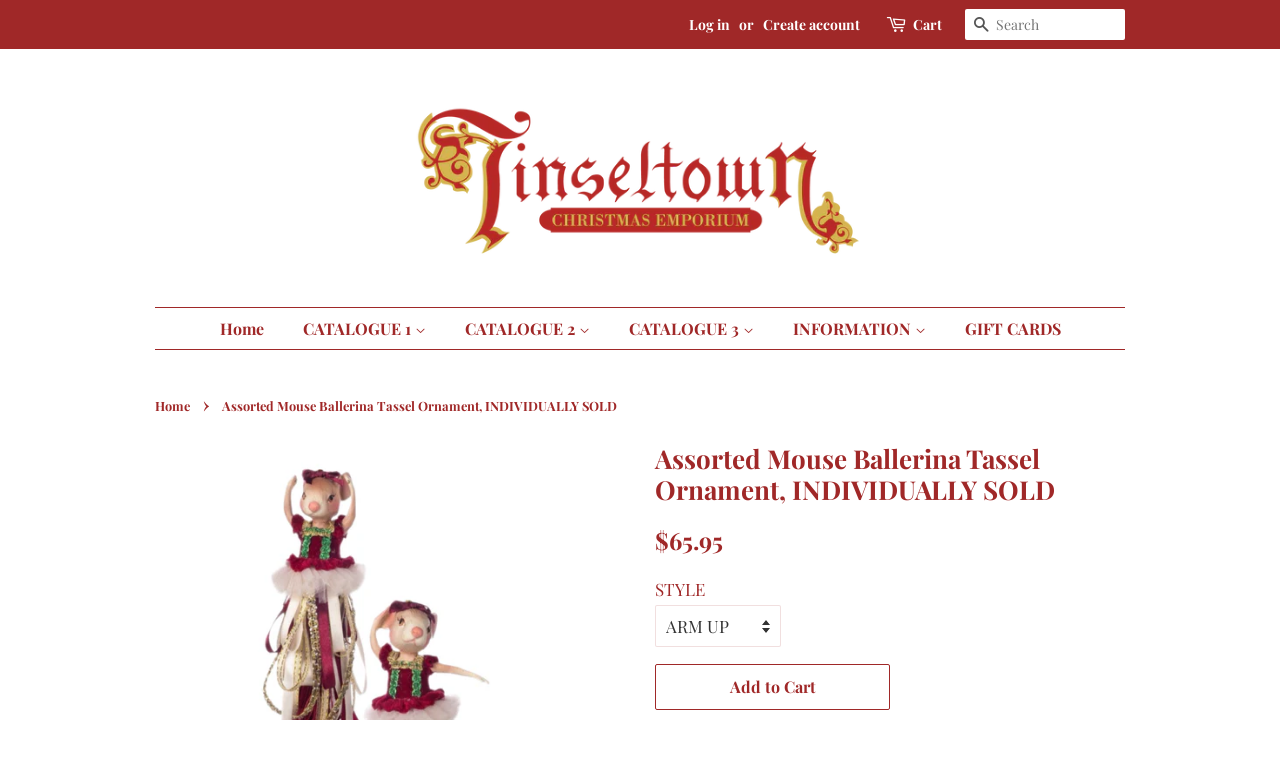

--- FILE ---
content_type: text/html; charset=utf-8
request_url: https://tinseltownchristmasemporium.com/products/orna-ballerina-tassel
body_size: 23235
content:
<!doctype html>
<html class="no-js">
<head>

  <!-- Basic page needs ================================================== -->
  <meta charset="utf-8">
  <meta http-equiv="X-UA-Compatible" content="IE=edge,chrome=1">

  
  <link rel="shortcut icon" href="//tinseltownchristmasemporium.com/cdn/shop/files/thumbnail_Website_Banner_32x32.png?v=1613711870" type="image/png" />
  

  <!-- Title and description ================================================== -->
  <title>
  Assorted Mouse Ballerina Tassel Ornament, INDIVIDUALLY SOLD &ndash; Tinseltown Christmas Emporium
  </title>

  
  <meta name="description" content="7&quot; High Made of Resin and Fabric SKU # 39412 (ARMS UP) SKU # 39413 (ARM OUT) INDIVIDUALLY SOLD">
  

  <!-- Social meta ================================================== -->
  <!-- /snippets/social-meta-tags.liquid -->




<meta property="og:site_name" content="Tinseltown Christmas Emporium">
<meta property="og:url" content="https://tinseltownchristmasemporium.com/products/orna-ballerina-tassel">
<meta property="og:title" content="Assorted Mouse Ballerina Tassel Ornament, INDIVIDUALLY SOLD">
<meta property="og:type" content="product">
<meta property="og:description" content="7&quot; High Made of Resin and Fabric SKU # 39412 (ARMS UP) SKU # 39413 (ARM OUT) INDIVIDUALLY SOLD">

  <meta property="og:price:amount" content="65.95">
  <meta property="og:price:currency" content="CAD">

<meta property="og:image" content="http://tinseltownchristmasemporium.com/cdn/shop/files/IMG-9153_1200x1200.jpg?v=1728068758">
<meta property="og:image:secure_url" content="https://tinseltownchristmasemporium.com/cdn/shop/files/IMG-9153_1200x1200.jpg?v=1728068758">


<meta name="twitter:card" content="summary_large_image">
<meta name="twitter:title" content="Assorted Mouse Ballerina Tassel Ornament, INDIVIDUALLY SOLD">
<meta name="twitter:description" content="7&quot; High Made of Resin and Fabric SKU # 39412 (ARMS UP) SKU # 39413 (ARM OUT) INDIVIDUALLY SOLD">


  <!-- Helpers ================================================== -->
  <link rel="canonical" href="https://tinseltownchristmasemporium.com/products/orna-ballerina-tassel">
  <meta name="viewport" content="width=device-width,initial-scale=1">
  <meta name="theme-color" content="#a02828">

  <!-- CSS ================================================== -->
  <link href="//tinseltownchristmasemporium.com/cdn/shop/t/8/assets/timber.scss.css?v=172093100704598725251762380851" rel="stylesheet" type="text/css" media="all" />
  <link href="//tinseltownchristmasemporium.com/cdn/shop/t/8/assets/theme.scss.css?v=166467836128114669841762380851" rel="stylesheet" type="text/css" media="all" />

  <script>
    window.theme = window.theme || {};

    var theme = {
      strings: {
        addToCart: "Add to Cart",
        soldOut: "SOLD OUT",
        unavailable: "Unavailable",
        zoomClose: "Close (Esc)",
        zoomPrev: "Previous (Left arrow key)",
        zoomNext: "Next (Right arrow key)",
        addressError: "Error looking up that address",
        addressNoResults: "No results for that address",
        addressQueryLimit: "You have exceeded the Google API usage limit. Consider upgrading to a \u003ca href=\"https:\/\/developers.google.com\/maps\/premium\/usage-limits\"\u003ePremium Plan\u003c\/a\u003e.",
        authError: "There was a problem authenticating your Google Maps API Key."
      },
      settings: {
        // Adding some settings to allow the editor to update correctly when they are changed
        enableWideLayout: false,
        typeAccentTransform: false,
        typeAccentSpacing: false,
        baseFontSize: '17px',
        headerBaseFontSize: '26px',
        accentFontSize: '16px'
      },
      variables: {
        mediaQueryMedium: 'screen and (max-width: 768px)',
        bpSmall: false
      },
      moneyFormat: "${{amount}}"
    }

    document.documentElement.className = document.documentElement.className.replace('no-js', 'supports-js');
  </script>

  <!-- Header hook for plugins ================================================== -->
  <script>window.performance && window.performance.mark && window.performance.mark('shopify.content_for_header.start');</script><meta id="shopify-digital-wallet" name="shopify-digital-wallet" content="/16426651/digital_wallets/dialog">
<link rel="alternate" type="application/json+oembed" href="https://tinseltownchristmasemporium.com/products/orna-ballerina-tassel.oembed">
<script async="async" src="/checkouts/internal/preloads.js?locale=en-CA"></script>
<script id="shopify-features" type="application/json">{"accessToken":"f5e2999b9a63f89e28bd4940cf0b383f","betas":["rich-media-storefront-analytics"],"domain":"tinseltownchristmasemporium.com","predictiveSearch":true,"shopId":16426651,"locale":"en"}</script>
<script>var Shopify = Shopify || {};
Shopify.shop = "tinseltown-christmas-emporium.myshopify.com";
Shopify.locale = "en";
Shopify.currency = {"active":"CAD","rate":"1.0"};
Shopify.country = "CA";
Shopify.theme = {"name":"Minimal - HC - 12 Oct '23","id":122564214902,"schema_name":"Minimal","schema_version":"10.1.2","theme_store_id":380,"role":"main"};
Shopify.theme.handle = "null";
Shopify.theme.style = {"id":null,"handle":null};
Shopify.cdnHost = "tinseltownchristmasemporium.com/cdn";
Shopify.routes = Shopify.routes || {};
Shopify.routes.root = "/";</script>
<script type="module">!function(o){(o.Shopify=o.Shopify||{}).modules=!0}(window);</script>
<script>!function(o){function n(){var o=[];function n(){o.push(Array.prototype.slice.apply(arguments))}return n.q=o,n}var t=o.Shopify=o.Shopify||{};t.loadFeatures=n(),t.autoloadFeatures=n()}(window);</script>
<script id="shop-js-analytics" type="application/json">{"pageType":"product"}</script>
<script defer="defer" async type="module" src="//tinseltownchristmasemporium.com/cdn/shopifycloud/shop-js/modules/v2/client.init-shop-cart-sync_IZsNAliE.en.esm.js"></script>
<script defer="defer" async type="module" src="//tinseltownchristmasemporium.com/cdn/shopifycloud/shop-js/modules/v2/chunk.common_0OUaOowp.esm.js"></script>
<script type="module">
  await import("//tinseltownchristmasemporium.com/cdn/shopifycloud/shop-js/modules/v2/client.init-shop-cart-sync_IZsNAliE.en.esm.js");
await import("//tinseltownchristmasemporium.com/cdn/shopifycloud/shop-js/modules/v2/chunk.common_0OUaOowp.esm.js");

  window.Shopify.SignInWithShop?.initShopCartSync?.({"fedCMEnabled":true,"windoidEnabled":true});

</script>
<script id="__st">var __st={"a":16426651,"offset":-18000,"reqid":"c614db70-e020-4d18-b452-a85822da11a9-1768530514","pageurl":"tinseltownchristmasemporium.com\/products\/orna-ballerina-tassel","u":"4d575423c60f","p":"product","rtyp":"product","rid":6854855065718};</script>
<script>window.ShopifyPaypalV4VisibilityTracking = true;</script>
<script id="captcha-bootstrap">!function(){'use strict';const t='contact',e='account',n='new_comment',o=[[t,t],['blogs',n],['comments',n],[t,'customer']],c=[[e,'customer_login'],[e,'guest_login'],[e,'recover_customer_password'],[e,'create_customer']],r=t=>t.map((([t,e])=>`form[action*='/${t}']:not([data-nocaptcha='true']) input[name='form_type'][value='${e}']`)).join(','),a=t=>()=>t?[...document.querySelectorAll(t)].map((t=>t.form)):[];function s(){const t=[...o],e=r(t);return a(e)}const i='password',u='form_key',d=['recaptcha-v3-token','g-recaptcha-response','h-captcha-response',i],f=()=>{try{return window.sessionStorage}catch{return}},m='__shopify_v',_=t=>t.elements[u];function p(t,e,n=!1){try{const o=window.sessionStorage,c=JSON.parse(o.getItem(e)),{data:r}=function(t){const{data:e,action:n}=t;return t[m]||n?{data:e,action:n}:{data:t,action:n}}(c);for(const[e,n]of Object.entries(r))t.elements[e]&&(t.elements[e].value=n);n&&o.removeItem(e)}catch(o){console.error('form repopulation failed',{error:o})}}const l='form_type',E='cptcha';function T(t){t.dataset[E]=!0}const w=window,h=w.document,L='Shopify',v='ce_forms',y='captcha';let A=!1;((t,e)=>{const n=(g='f06e6c50-85a8-45c8-87d0-21a2b65856fe',I='https://cdn.shopify.com/shopifycloud/storefront-forms-hcaptcha/ce_storefront_forms_captcha_hcaptcha.v1.5.2.iife.js',D={infoText:'Protected by hCaptcha',privacyText:'Privacy',termsText:'Terms'},(t,e,n)=>{const o=w[L][v],c=o.bindForm;if(c)return c(t,g,e,D).then(n);var r;o.q.push([[t,g,e,D],n]),r=I,A||(h.body.append(Object.assign(h.createElement('script'),{id:'captcha-provider',async:!0,src:r})),A=!0)});var g,I,D;w[L]=w[L]||{},w[L][v]=w[L][v]||{},w[L][v].q=[],w[L][y]=w[L][y]||{},w[L][y].protect=function(t,e){n(t,void 0,e),T(t)},Object.freeze(w[L][y]),function(t,e,n,w,h,L){const[v,y,A,g]=function(t,e,n){const i=e?o:[],u=t?c:[],d=[...i,...u],f=r(d),m=r(i),_=r(d.filter((([t,e])=>n.includes(e))));return[a(f),a(m),a(_),s()]}(w,h,L),I=t=>{const e=t.target;return e instanceof HTMLFormElement?e:e&&e.form},D=t=>v().includes(t);t.addEventListener('submit',(t=>{const e=I(t);if(!e)return;const n=D(e)&&!e.dataset.hcaptchaBound&&!e.dataset.recaptchaBound,o=_(e),c=g().includes(e)&&(!o||!o.value);(n||c)&&t.preventDefault(),c&&!n&&(function(t){try{if(!f())return;!function(t){const e=f();if(!e)return;const n=_(t);if(!n)return;const o=n.value;o&&e.removeItem(o)}(t);const e=Array.from(Array(32),(()=>Math.random().toString(36)[2])).join('');!function(t,e){_(t)||t.append(Object.assign(document.createElement('input'),{type:'hidden',name:u})),t.elements[u].value=e}(t,e),function(t,e){const n=f();if(!n)return;const o=[...t.querySelectorAll(`input[type='${i}']`)].map((({name:t})=>t)),c=[...d,...o],r={};for(const[a,s]of new FormData(t).entries())c.includes(a)||(r[a]=s);n.setItem(e,JSON.stringify({[m]:1,action:t.action,data:r}))}(t,e)}catch(e){console.error('failed to persist form',e)}}(e),e.submit())}));const S=(t,e)=>{t&&!t.dataset[E]&&(n(t,e.some((e=>e===t))),T(t))};for(const o of['focusin','change'])t.addEventListener(o,(t=>{const e=I(t);D(e)&&S(e,y())}));const B=e.get('form_key'),M=e.get(l),P=B&&M;t.addEventListener('DOMContentLoaded',(()=>{const t=y();if(P)for(const e of t)e.elements[l].value===M&&p(e,B);[...new Set([...A(),...v().filter((t=>'true'===t.dataset.shopifyCaptcha))])].forEach((e=>S(e,t)))}))}(h,new URLSearchParams(w.location.search),n,t,e,['guest_login'])})(!0,!0)}();</script>
<script integrity="sha256-4kQ18oKyAcykRKYeNunJcIwy7WH5gtpwJnB7kiuLZ1E=" data-source-attribution="shopify.loadfeatures" defer="defer" src="//tinseltownchristmasemporium.com/cdn/shopifycloud/storefront/assets/storefront/load_feature-a0a9edcb.js" crossorigin="anonymous"></script>
<script data-source-attribution="shopify.dynamic_checkout.dynamic.init">var Shopify=Shopify||{};Shopify.PaymentButton=Shopify.PaymentButton||{isStorefrontPortableWallets:!0,init:function(){window.Shopify.PaymentButton.init=function(){};var t=document.createElement("script");t.src="https://tinseltownchristmasemporium.com/cdn/shopifycloud/portable-wallets/latest/portable-wallets.en.js",t.type="module",document.head.appendChild(t)}};
</script>
<script data-source-attribution="shopify.dynamic_checkout.buyer_consent">
  function portableWalletsHideBuyerConsent(e){var t=document.getElementById("shopify-buyer-consent"),n=document.getElementById("shopify-subscription-policy-button");t&&n&&(t.classList.add("hidden"),t.setAttribute("aria-hidden","true"),n.removeEventListener("click",e))}function portableWalletsShowBuyerConsent(e){var t=document.getElementById("shopify-buyer-consent"),n=document.getElementById("shopify-subscription-policy-button");t&&n&&(t.classList.remove("hidden"),t.removeAttribute("aria-hidden"),n.addEventListener("click",e))}window.Shopify?.PaymentButton&&(window.Shopify.PaymentButton.hideBuyerConsent=portableWalletsHideBuyerConsent,window.Shopify.PaymentButton.showBuyerConsent=portableWalletsShowBuyerConsent);
</script>
<script>
  function portableWalletsCleanup(e){e&&e.src&&console.error("Failed to load portable wallets script "+e.src);var t=document.querySelectorAll("shopify-accelerated-checkout .shopify-payment-button__skeleton, shopify-accelerated-checkout-cart .wallet-cart-button__skeleton"),e=document.getElementById("shopify-buyer-consent");for(let e=0;e<t.length;e++)t[e].remove();e&&e.remove()}function portableWalletsNotLoadedAsModule(e){e instanceof ErrorEvent&&"string"==typeof e.message&&e.message.includes("import.meta")&&"string"==typeof e.filename&&e.filename.includes("portable-wallets")&&(window.removeEventListener("error",portableWalletsNotLoadedAsModule),window.Shopify.PaymentButton.failedToLoad=e,"loading"===document.readyState?document.addEventListener("DOMContentLoaded",window.Shopify.PaymentButton.init):window.Shopify.PaymentButton.init())}window.addEventListener("error",portableWalletsNotLoadedAsModule);
</script>

<script type="module" src="https://tinseltownchristmasemporium.com/cdn/shopifycloud/portable-wallets/latest/portable-wallets.en.js" onError="portableWalletsCleanup(this)" crossorigin="anonymous"></script>
<script nomodule>
  document.addEventListener("DOMContentLoaded", portableWalletsCleanup);
</script>

<link id="shopify-accelerated-checkout-styles" rel="stylesheet" media="screen" href="https://tinseltownchristmasemporium.com/cdn/shopifycloud/portable-wallets/latest/accelerated-checkout-backwards-compat.css" crossorigin="anonymous">
<style id="shopify-accelerated-checkout-cart">
        #shopify-buyer-consent {
  margin-top: 1em;
  display: inline-block;
  width: 100%;
}

#shopify-buyer-consent.hidden {
  display: none;
}

#shopify-subscription-policy-button {
  background: none;
  border: none;
  padding: 0;
  text-decoration: underline;
  font-size: inherit;
  cursor: pointer;
}

#shopify-subscription-policy-button::before {
  box-shadow: none;
}

      </style>

<script>window.performance && window.performance.mark && window.performance.mark('shopify.content_for_header.end');</script>

  <script src="//tinseltownchristmasemporium.com/cdn/shop/t/8/assets/jquery-2.2.3.min.js?v=58211863146907186831697110395" type="text/javascript"></script>

  <script src="//tinseltownchristmasemporium.com/cdn/shop/t/8/assets/lazysizes.min.js?v=155223123402716617051697110395" async="async"></script>

  
  

<link href="https://monorail-edge.shopifysvc.com" rel="dns-prefetch">
<script>(function(){if ("sendBeacon" in navigator && "performance" in window) {try {var session_token_from_headers = performance.getEntriesByType('navigation')[0].serverTiming.find(x => x.name == '_s').description;} catch {var session_token_from_headers = undefined;}var session_cookie_matches = document.cookie.match(/_shopify_s=([^;]*)/);var session_token_from_cookie = session_cookie_matches && session_cookie_matches.length === 2 ? session_cookie_matches[1] : "";var session_token = session_token_from_headers || session_token_from_cookie || "";function handle_abandonment_event(e) {var entries = performance.getEntries().filter(function(entry) {return /monorail-edge.shopifysvc.com/.test(entry.name);});if (!window.abandonment_tracked && entries.length === 0) {window.abandonment_tracked = true;var currentMs = Date.now();var navigation_start = performance.timing.navigationStart;var payload = {shop_id: 16426651,url: window.location.href,navigation_start,duration: currentMs - navigation_start,session_token,page_type: "product"};window.navigator.sendBeacon("https://monorail-edge.shopifysvc.com/v1/produce", JSON.stringify({schema_id: "online_store_buyer_site_abandonment/1.1",payload: payload,metadata: {event_created_at_ms: currentMs,event_sent_at_ms: currentMs}}));}}window.addEventListener('pagehide', handle_abandonment_event);}}());</script>
<script id="web-pixels-manager-setup">(function e(e,d,r,n,o){if(void 0===o&&(o={}),!Boolean(null===(a=null===(i=window.Shopify)||void 0===i?void 0:i.analytics)||void 0===a?void 0:a.replayQueue)){var i,a;window.Shopify=window.Shopify||{};var t=window.Shopify;t.analytics=t.analytics||{};var s=t.analytics;s.replayQueue=[],s.publish=function(e,d,r){return s.replayQueue.push([e,d,r]),!0};try{self.performance.mark("wpm:start")}catch(e){}var l=function(){var e={modern:/Edge?\/(1{2}[4-9]|1[2-9]\d|[2-9]\d{2}|\d{4,})\.\d+(\.\d+|)|Firefox\/(1{2}[4-9]|1[2-9]\d|[2-9]\d{2}|\d{4,})\.\d+(\.\d+|)|Chrom(ium|e)\/(9{2}|\d{3,})\.\d+(\.\d+|)|(Maci|X1{2}).+ Version\/(15\.\d+|(1[6-9]|[2-9]\d|\d{3,})\.\d+)([,.]\d+|)( \(\w+\)|)( Mobile\/\w+|) Safari\/|Chrome.+OPR\/(9{2}|\d{3,})\.\d+\.\d+|(CPU[ +]OS|iPhone[ +]OS|CPU[ +]iPhone|CPU IPhone OS|CPU iPad OS)[ +]+(15[._]\d+|(1[6-9]|[2-9]\d|\d{3,})[._]\d+)([._]\d+|)|Android:?[ /-](13[3-9]|1[4-9]\d|[2-9]\d{2}|\d{4,})(\.\d+|)(\.\d+|)|Android.+Firefox\/(13[5-9]|1[4-9]\d|[2-9]\d{2}|\d{4,})\.\d+(\.\d+|)|Android.+Chrom(ium|e)\/(13[3-9]|1[4-9]\d|[2-9]\d{2}|\d{4,})\.\d+(\.\d+|)|SamsungBrowser\/([2-9]\d|\d{3,})\.\d+/,legacy:/Edge?\/(1[6-9]|[2-9]\d|\d{3,})\.\d+(\.\d+|)|Firefox\/(5[4-9]|[6-9]\d|\d{3,})\.\d+(\.\d+|)|Chrom(ium|e)\/(5[1-9]|[6-9]\d|\d{3,})\.\d+(\.\d+|)([\d.]+$|.*Safari\/(?![\d.]+ Edge\/[\d.]+$))|(Maci|X1{2}).+ Version\/(10\.\d+|(1[1-9]|[2-9]\d|\d{3,})\.\d+)([,.]\d+|)( \(\w+\)|)( Mobile\/\w+|) Safari\/|Chrome.+OPR\/(3[89]|[4-9]\d|\d{3,})\.\d+\.\d+|(CPU[ +]OS|iPhone[ +]OS|CPU[ +]iPhone|CPU IPhone OS|CPU iPad OS)[ +]+(10[._]\d+|(1[1-9]|[2-9]\d|\d{3,})[._]\d+)([._]\d+|)|Android:?[ /-](13[3-9]|1[4-9]\d|[2-9]\d{2}|\d{4,})(\.\d+|)(\.\d+|)|Mobile Safari.+OPR\/([89]\d|\d{3,})\.\d+\.\d+|Android.+Firefox\/(13[5-9]|1[4-9]\d|[2-9]\d{2}|\d{4,})\.\d+(\.\d+|)|Android.+Chrom(ium|e)\/(13[3-9]|1[4-9]\d|[2-9]\d{2}|\d{4,})\.\d+(\.\d+|)|Android.+(UC? ?Browser|UCWEB|U3)[ /]?(15\.([5-9]|\d{2,})|(1[6-9]|[2-9]\d|\d{3,})\.\d+)\.\d+|SamsungBrowser\/(5\.\d+|([6-9]|\d{2,})\.\d+)|Android.+MQ{2}Browser\/(14(\.(9|\d{2,})|)|(1[5-9]|[2-9]\d|\d{3,})(\.\d+|))(\.\d+|)|K[Aa][Ii]OS\/(3\.\d+|([4-9]|\d{2,})\.\d+)(\.\d+|)/},d=e.modern,r=e.legacy,n=navigator.userAgent;return n.match(d)?"modern":n.match(r)?"legacy":"unknown"}(),u="modern"===l?"modern":"legacy",c=(null!=n?n:{modern:"",legacy:""})[u],f=function(e){return[e.baseUrl,"/wpm","/b",e.hashVersion,"modern"===e.buildTarget?"m":"l",".js"].join("")}({baseUrl:d,hashVersion:r,buildTarget:u}),m=function(e){var d=e.version,r=e.bundleTarget,n=e.surface,o=e.pageUrl,i=e.monorailEndpoint;return{emit:function(e){var a=e.status,t=e.errorMsg,s=(new Date).getTime(),l=JSON.stringify({metadata:{event_sent_at_ms:s},events:[{schema_id:"web_pixels_manager_load/3.1",payload:{version:d,bundle_target:r,page_url:o,status:a,surface:n,error_msg:t},metadata:{event_created_at_ms:s}}]});if(!i)return console&&console.warn&&console.warn("[Web Pixels Manager] No Monorail endpoint provided, skipping logging."),!1;try{return self.navigator.sendBeacon.bind(self.navigator)(i,l)}catch(e){}var u=new XMLHttpRequest;try{return u.open("POST",i,!0),u.setRequestHeader("Content-Type","text/plain"),u.send(l),!0}catch(e){return console&&console.warn&&console.warn("[Web Pixels Manager] Got an unhandled error while logging to Monorail."),!1}}}}({version:r,bundleTarget:l,surface:e.surface,pageUrl:self.location.href,monorailEndpoint:e.monorailEndpoint});try{o.browserTarget=l,function(e){var d=e.src,r=e.async,n=void 0===r||r,o=e.onload,i=e.onerror,a=e.sri,t=e.scriptDataAttributes,s=void 0===t?{}:t,l=document.createElement("script"),u=document.querySelector("head"),c=document.querySelector("body");if(l.async=n,l.src=d,a&&(l.integrity=a,l.crossOrigin="anonymous"),s)for(var f in s)if(Object.prototype.hasOwnProperty.call(s,f))try{l.dataset[f]=s[f]}catch(e){}if(o&&l.addEventListener("load",o),i&&l.addEventListener("error",i),u)u.appendChild(l);else{if(!c)throw new Error("Did not find a head or body element to append the script");c.appendChild(l)}}({src:f,async:!0,onload:function(){if(!function(){var e,d;return Boolean(null===(d=null===(e=window.Shopify)||void 0===e?void 0:e.analytics)||void 0===d?void 0:d.initialized)}()){var d=window.webPixelsManager.init(e)||void 0;if(d){var r=window.Shopify.analytics;r.replayQueue.forEach((function(e){var r=e[0],n=e[1],o=e[2];d.publishCustomEvent(r,n,o)})),r.replayQueue=[],r.publish=d.publishCustomEvent,r.visitor=d.visitor,r.initialized=!0}}},onerror:function(){return m.emit({status:"failed",errorMsg:"".concat(f," has failed to load")})},sri:function(e){var d=/^sha384-[A-Za-z0-9+/=]+$/;return"string"==typeof e&&d.test(e)}(c)?c:"",scriptDataAttributes:o}),m.emit({status:"loading"})}catch(e){m.emit({status:"failed",errorMsg:(null==e?void 0:e.message)||"Unknown error"})}}})({shopId: 16426651,storefrontBaseUrl: "https://tinseltownchristmasemporium.com",extensionsBaseUrl: "https://extensions.shopifycdn.com/cdn/shopifycloud/web-pixels-manager",monorailEndpoint: "https://monorail-edge.shopifysvc.com/unstable/produce_batch",surface: "storefront-renderer",enabledBetaFlags: ["2dca8a86"],webPixelsConfigList: [{"id":"shopify-app-pixel","configuration":"{}","eventPayloadVersion":"v1","runtimeContext":"STRICT","scriptVersion":"0450","apiClientId":"shopify-pixel","type":"APP","privacyPurposes":["ANALYTICS","MARKETING"]},{"id":"shopify-custom-pixel","eventPayloadVersion":"v1","runtimeContext":"LAX","scriptVersion":"0450","apiClientId":"shopify-pixel","type":"CUSTOM","privacyPurposes":["ANALYTICS","MARKETING"]}],isMerchantRequest: false,initData: {"shop":{"name":"Tinseltown Christmas Emporium","paymentSettings":{"currencyCode":"CAD"},"myshopifyDomain":"tinseltown-christmas-emporium.myshopify.com","countryCode":"CA","storefrontUrl":"https:\/\/tinseltownchristmasemporium.com"},"customer":null,"cart":null,"checkout":null,"productVariants":[{"price":{"amount":65.95,"currencyCode":"CAD"},"product":{"title":"Assorted Mouse Ballerina Tassel Ornament, INDIVIDUALLY SOLD","vendor":"ORNAMENTS","id":"6854855065718","untranslatedTitle":"Assorted Mouse Ballerina Tassel Ornament, INDIVIDUALLY SOLD","url":"\/products\/orna-ballerina-tassel","type":"Uncategorised"},"id":"40040002912374","image":{"src":"\/\/tinseltownchristmasemporium.com\/cdn\/shop\/files\/IMG-9153.jpg?v=1728068758"},"sku":"39412","title":"ARM UP","untranslatedTitle":"ARM UP"},{"price":{"amount":65.95,"currencyCode":"CAD"},"product":{"title":"Assorted Mouse Ballerina Tassel Ornament, INDIVIDUALLY SOLD","vendor":"ORNAMENTS","id":"6854855065718","untranslatedTitle":"Assorted Mouse Ballerina Tassel Ornament, INDIVIDUALLY SOLD","url":"\/products\/orna-ballerina-tassel","type":"Uncategorised"},"id":"40040002977910","image":{"src":"\/\/tinseltownchristmasemporium.com\/cdn\/shop\/files\/IMG-9153.jpg?v=1728068758"},"sku":"39413","title":"ARMS OUT","untranslatedTitle":"ARMS OUT"}],"purchasingCompany":null},},"https://tinseltownchristmasemporium.com/cdn","fcfee988w5aeb613cpc8e4bc33m6693e112",{"modern":"","legacy":""},{"shopId":"16426651","storefrontBaseUrl":"https:\/\/tinseltownchristmasemporium.com","extensionBaseUrl":"https:\/\/extensions.shopifycdn.com\/cdn\/shopifycloud\/web-pixels-manager","surface":"storefront-renderer","enabledBetaFlags":"[\"2dca8a86\"]","isMerchantRequest":"false","hashVersion":"fcfee988w5aeb613cpc8e4bc33m6693e112","publish":"custom","events":"[[\"page_viewed\",{}],[\"product_viewed\",{\"productVariant\":{\"price\":{\"amount\":65.95,\"currencyCode\":\"CAD\"},\"product\":{\"title\":\"Assorted Mouse Ballerina Tassel Ornament, INDIVIDUALLY SOLD\",\"vendor\":\"ORNAMENTS\",\"id\":\"6854855065718\",\"untranslatedTitle\":\"Assorted Mouse Ballerina Tassel Ornament, INDIVIDUALLY SOLD\",\"url\":\"\/products\/orna-ballerina-tassel\",\"type\":\"Uncategorised\"},\"id\":\"40040002912374\",\"image\":{\"src\":\"\/\/tinseltownchristmasemporium.com\/cdn\/shop\/files\/IMG-9153.jpg?v=1728068758\"},\"sku\":\"39412\",\"title\":\"ARM UP\",\"untranslatedTitle\":\"ARM UP\"}}]]"});</script><script>
  window.ShopifyAnalytics = window.ShopifyAnalytics || {};
  window.ShopifyAnalytics.meta = window.ShopifyAnalytics.meta || {};
  window.ShopifyAnalytics.meta.currency = 'CAD';
  var meta = {"product":{"id":6854855065718,"gid":"gid:\/\/shopify\/Product\/6854855065718","vendor":"ORNAMENTS","type":"Uncategorised","handle":"orna-ballerina-tassel","variants":[{"id":40040002912374,"price":6595,"name":"Assorted Mouse Ballerina Tassel Ornament, INDIVIDUALLY SOLD - ARM UP","public_title":"ARM UP","sku":"39412"},{"id":40040002977910,"price":6595,"name":"Assorted Mouse Ballerina Tassel Ornament, INDIVIDUALLY SOLD - ARMS OUT","public_title":"ARMS OUT","sku":"39413"}],"remote":false},"page":{"pageType":"product","resourceType":"product","resourceId":6854855065718,"requestId":"c614db70-e020-4d18-b452-a85822da11a9-1768530514"}};
  for (var attr in meta) {
    window.ShopifyAnalytics.meta[attr] = meta[attr];
  }
</script>
<script class="analytics">
  (function () {
    var customDocumentWrite = function(content) {
      var jquery = null;

      if (window.jQuery) {
        jquery = window.jQuery;
      } else if (window.Checkout && window.Checkout.$) {
        jquery = window.Checkout.$;
      }

      if (jquery) {
        jquery('body').append(content);
      }
    };

    var hasLoggedConversion = function(token) {
      if (token) {
        return document.cookie.indexOf('loggedConversion=' + token) !== -1;
      }
      return false;
    }

    var setCookieIfConversion = function(token) {
      if (token) {
        var twoMonthsFromNow = new Date(Date.now());
        twoMonthsFromNow.setMonth(twoMonthsFromNow.getMonth() + 2);

        document.cookie = 'loggedConversion=' + token + '; expires=' + twoMonthsFromNow;
      }
    }

    var trekkie = window.ShopifyAnalytics.lib = window.trekkie = window.trekkie || [];
    if (trekkie.integrations) {
      return;
    }
    trekkie.methods = [
      'identify',
      'page',
      'ready',
      'track',
      'trackForm',
      'trackLink'
    ];
    trekkie.factory = function(method) {
      return function() {
        var args = Array.prototype.slice.call(arguments);
        args.unshift(method);
        trekkie.push(args);
        return trekkie;
      };
    };
    for (var i = 0; i < trekkie.methods.length; i++) {
      var key = trekkie.methods[i];
      trekkie[key] = trekkie.factory(key);
    }
    trekkie.load = function(config) {
      trekkie.config = config || {};
      trekkie.config.initialDocumentCookie = document.cookie;
      var first = document.getElementsByTagName('script')[0];
      var script = document.createElement('script');
      script.type = 'text/javascript';
      script.onerror = function(e) {
        var scriptFallback = document.createElement('script');
        scriptFallback.type = 'text/javascript';
        scriptFallback.onerror = function(error) {
                var Monorail = {
      produce: function produce(monorailDomain, schemaId, payload) {
        var currentMs = new Date().getTime();
        var event = {
          schema_id: schemaId,
          payload: payload,
          metadata: {
            event_created_at_ms: currentMs,
            event_sent_at_ms: currentMs
          }
        };
        return Monorail.sendRequest("https://" + monorailDomain + "/v1/produce", JSON.stringify(event));
      },
      sendRequest: function sendRequest(endpointUrl, payload) {
        // Try the sendBeacon API
        if (window && window.navigator && typeof window.navigator.sendBeacon === 'function' && typeof window.Blob === 'function' && !Monorail.isIos12()) {
          var blobData = new window.Blob([payload], {
            type: 'text/plain'
          });

          if (window.navigator.sendBeacon(endpointUrl, blobData)) {
            return true;
          } // sendBeacon was not successful

        } // XHR beacon

        var xhr = new XMLHttpRequest();

        try {
          xhr.open('POST', endpointUrl);
          xhr.setRequestHeader('Content-Type', 'text/plain');
          xhr.send(payload);
        } catch (e) {
          console.log(e);
        }

        return false;
      },
      isIos12: function isIos12() {
        return window.navigator.userAgent.lastIndexOf('iPhone; CPU iPhone OS 12_') !== -1 || window.navigator.userAgent.lastIndexOf('iPad; CPU OS 12_') !== -1;
      }
    };
    Monorail.produce('monorail-edge.shopifysvc.com',
      'trekkie_storefront_load_errors/1.1',
      {shop_id: 16426651,
      theme_id: 122564214902,
      app_name: "storefront",
      context_url: window.location.href,
      source_url: "//tinseltownchristmasemporium.com/cdn/s/trekkie.storefront.cd680fe47e6c39ca5d5df5f0a32d569bc48c0f27.min.js"});

        };
        scriptFallback.async = true;
        scriptFallback.src = '//tinseltownchristmasemporium.com/cdn/s/trekkie.storefront.cd680fe47e6c39ca5d5df5f0a32d569bc48c0f27.min.js';
        first.parentNode.insertBefore(scriptFallback, first);
      };
      script.async = true;
      script.src = '//tinseltownchristmasemporium.com/cdn/s/trekkie.storefront.cd680fe47e6c39ca5d5df5f0a32d569bc48c0f27.min.js';
      first.parentNode.insertBefore(script, first);
    };
    trekkie.load(
      {"Trekkie":{"appName":"storefront","development":false,"defaultAttributes":{"shopId":16426651,"isMerchantRequest":null,"themeId":122564214902,"themeCityHash":"636498838641834562","contentLanguage":"en","currency":"CAD","eventMetadataId":"551439c2-2d32-40e0-9006-222db9297b1b"},"isServerSideCookieWritingEnabled":true,"monorailRegion":"shop_domain","enabledBetaFlags":["65f19447"]},"Session Attribution":{},"S2S":{"facebookCapiEnabled":false,"source":"trekkie-storefront-renderer","apiClientId":580111}}
    );

    var loaded = false;
    trekkie.ready(function() {
      if (loaded) return;
      loaded = true;

      window.ShopifyAnalytics.lib = window.trekkie;

      var originalDocumentWrite = document.write;
      document.write = customDocumentWrite;
      try { window.ShopifyAnalytics.merchantGoogleAnalytics.call(this); } catch(error) {};
      document.write = originalDocumentWrite;

      window.ShopifyAnalytics.lib.page(null,{"pageType":"product","resourceType":"product","resourceId":6854855065718,"requestId":"c614db70-e020-4d18-b452-a85822da11a9-1768530514","shopifyEmitted":true});

      var match = window.location.pathname.match(/checkouts\/(.+)\/(thank_you|post_purchase)/)
      var token = match? match[1]: undefined;
      if (!hasLoggedConversion(token)) {
        setCookieIfConversion(token);
        window.ShopifyAnalytics.lib.track("Viewed Product",{"currency":"CAD","variantId":40040002912374,"productId":6854855065718,"productGid":"gid:\/\/shopify\/Product\/6854855065718","name":"Assorted Mouse Ballerina Tassel Ornament, INDIVIDUALLY SOLD - ARM UP","price":"65.95","sku":"39412","brand":"ORNAMENTS","variant":"ARM UP","category":"Uncategorised","nonInteraction":true,"remote":false},undefined,undefined,{"shopifyEmitted":true});
      window.ShopifyAnalytics.lib.track("monorail:\/\/trekkie_storefront_viewed_product\/1.1",{"currency":"CAD","variantId":40040002912374,"productId":6854855065718,"productGid":"gid:\/\/shopify\/Product\/6854855065718","name":"Assorted Mouse Ballerina Tassel Ornament, INDIVIDUALLY SOLD - ARM UP","price":"65.95","sku":"39412","brand":"ORNAMENTS","variant":"ARM UP","category":"Uncategorised","nonInteraction":true,"remote":false,"referer":"https:\/\/tinseltownchristmasemporium.com\/products\/orna-ballerina-tassel"});
      }
    });


        var eventsListenerScript = document.createElement('script');
        eventsListenerScript.async = true;
        eventsListenerScript.src = "//tinseltownchristmasemporium.com/cdn/shopifycloud/storefront/assets/shop_events_listener-3da45d37.js";
        document.getElementsByTagName('head')[0].appendChild(eventsListenerScript);

})();</script>
<script
  defer
  src="https://tinseltownchristmasemporium.com/cdn/shopifycloud/perf-kit/shopify-perf-kit-3.0.3.min.js"
  data-application="storefront-renderer"
  data-shop-id="16426651"
  data-render-region="gcp-us-central1"
  data-page-type="product"
  data-theme-instance-id="122564214902"
  data-theme-name="Minimal"
  data-theme-version="10.1.2"
  data-monorail-region="shop_domain"
  data-resource-timing-sampling-rate="10"
  data-shs="true"
  data-shs-beacon="true"
  data-shs-export-with-fetch="true"
  data-shs-logs-sample-rate="1"
  data-shs-beacon-endpoint="https://tinseltownchristmasemporium.com/api/collect"
></script>
</head>

<body id="assorted-mouse-ballerina-tassel-ornament-individually-sold" class="template-product" >

  <div id="shopify-section-header" class="shopify-section"><style>
  .logo__image-wrapper {
    max-width: 500px;
  }
  /*================= If logo is above navigation ================== */
  
    .site-nav {
      
        border-top: 1px solid #a02828;
        border-bottom: 1px solid #a02828;
      
      margin-top: 30px;
    }

    
      .logo__image-wrapper {
        margin: 0 auto;
      }
    
  

  /*============ If logo is on the same line as navigation ============ */
  


  
</style>

<div data-section-id="header" data-section-type="header-section">
  <div class="header-bar">
    <div class="wrapper medium-down--hide">
      <div class="post-large--display-table">

        
          <div class="header-bar__left post-large--display-table-cell">

            

            

            
              <div class="header-bar__module header-bar__message">
                
                  
                
              </div>
            

          </div>
        

        <div class="header-bar__right post-large--display-table-cell">

          
            <ul class="header-bar__module header-bar__module--list">
              
                <li>
                  <a href="https://shopify.com/16426651/account?locale=en&amp;region_country=CA" id="customer_login_link">Log in</a>
                </li>
                <li>or</li>
                <li>
                  <a href="https://shopify.com/16426651/account?locale=en" id="customer_register_link">Create account</a>
                </li>
              
            </ul>
          

          <div class="header-bar__module">
            <span class="header-bar__sep" aria-hidden="true"></span>
            <a href="/cart" class="cart-page-link">
              <span class="icon icon-cart header-bar__cart-icon" aria-hidden="true"></span>
            </a>
          </div>

          <div class="header-bar__module">
            <a href="/cart" class="cart-page-link">
              Cart
              <span class="cart-count header-bar__cart-count hidden-count">0</span>
            </a>
          </div>

          
            
              <div class="header-bar__module header-bar__search">
                


  <form action="/search" method="get" class="header-bar__search-form clearfix" role="search">
    
    <button type="submit" class="btn btn--search icon-fallback-text header-bar__search-submit">
      <span class="icon icon-search" aria-hidden="true"></span>
      <span class="fallback-text">Search</span>
    </button>
    <input type="search" name="q" value="" aria-label="Search" class="header-bar__search-input" placeholder="Search">
  </form>


              </div>
            
          

        </div>
      </div>
    </div>

    <div class="wrapper post-large--hide announcement-bar--mobile">
      
        
          <span></span>
        
      
    </div>

    <div class="wrapper post-large--hide">
      
        <button type="button" class="mobile-nav-trigger" id="MobileNavTrigger" aria-controls="MobileNav" aria-expanded="false">
          <span class="icon icon-hamburger" aria-hidden="true"></span>
          Menu
        </button>
      
      <a href="/cart" class="cart-page-link mobile-cart-page-link">
        <span class="icon icon-cart header-bar__cart-icon" aria-hidden="true"></span>
        Cart <span class="cart-count hidden-count">0</span>
      </a>
    </div>
    <nav role="navigation">
  <ul id="MobileNav" class="mobile-nav post-large--hide">
    
      
        <li class="mobile-nav__link">
          <a
            href="/"
            class="mobile-nav"
            >
            Home
          </a>
        </li>
      
    
      
        
        <li class="mobile-nav__link" aria-haspopup="true">
          <a
            href="/collections/catalogue-1"
            class="mobile-nav__sublist-trigger"
            aria-controls="MobileNav-Parent-2"
            aria-expanded="false">
            CATALOGUE 1
            <span class="icon-fallback-text mobile-nav__sublist-expand" aria-hidden="true">
  <span class="icon icon-plus" aria-hidden="true"></span>
  <span class="fallback-text">+</span>
</span>
<span class="icon-fallback-text mobile-nav__sublist-contract" aria-hidden="true">
  <span class="icon icon-minus" aria-hidden="true"></span>
  <span class="fallback-text">-</span>
</span>

          </a>
          <ul
            id="MobileNav-Parent-2"
            class="mobile-nav__sublist">
            
              <li class="mobile-nav__sublist-link ">
                <a href="/collections/catalogue-1" class="site-nav__link">All <span class="visually-hidden">CATALOGUE 1</span></a>
              </li>
            
            
              
                
                <li class="mobile-nav__sublist-link">
                  <a
                    href="/collections/ornaments-1"
                    class="mobile-nav__sublist-trigger"
                    aria-controls="MobileNav-Child-2-1"
                    aria-expanded="false"
                    >
                    ORNAMENTS &amp; BALLS
                    <span class="icon-fallback-text mobile-nav__sublist-expand" aria-hidden="true">
  <span class="icon icon-plus" aria-hidden="true"></span>
  <span class="fallback-text">+</span>
</span>
<span class="icon-fallback-text mobile-nav__sublist-contract" aria-hidden="true">
  <span class="icon icon-minus" aria-hidden="true"></span>
  <span class="fallback-text">-</span>
</span>

                  </a>
                  <ul
                    id="MobileNav-Child-2-1"
                    class="mobile-nav__sublist mobile-nav__sublist--grandchilds">
                    
                      <li class="mobile-nav__sublist-link">
                        <a
                          href="/collections/2022-dated-ornaments"
                          >
                          2025 DATED ORNAMENTS 
                        </a>
                      </li>
                    
                      <li class="mobile-nav__sublist-link">
                        <a
                          href="/collections/christmas-pickle"
                          >
                          CHRISTMAS TRADITIONS &amp; FOLKLORE
                        </a>
                      </li>
                    
                      <li class="mobile-nav__sublist-link">
                        <a
                          href="/collections/christmas-balls-disks-2"
                          >
                          CHRISTMAS BALLS &amp; DISKS 
                        </a>
                      </li>
                    
                      <li class="mobile-nav__sublist-link">
                        <a
                          href="/collections/christopher-radko"
                          >
                          CHRISTOPHER RADKO
                        </a>
                      </li>
                    
                      <li class="mobile-nav__sublist-link">
                        <a
                          href="/collections/old-world-christmas"
                          >
                          OLD WORLD CHRISTMAS 
                        </a>
                      </li>
                    
                      <li class="mobile-nav__sublist-link">
                        <a
                          href="/collections/goodwill-of-belgium"
                          >
                          GOODWILL OF BELGIUM ORNAMENTS 
                        </a>
                      </li>
                    
                      <li class="mobile-nav__sublist-link">
                        <a
                          href="/collections/december-diamonds-mermen"
                          >
                          DECEMBER DIAMONDS: MERMEN 
                        </a>
                      </li>
                    
                      <li class="mobile-nav__sublist-link">
                        <a
                          href="/collections/december-diamonds-what-a-drag"
                          >
                          DECEMBER DIAMONDS: WHAT A DRAG
                        </a>
                      </li>
                    
                      <li class="mobile-nav__sublist-link">
                        <a
                          href="/collections/december-diamonds-poke-the-bear"
                          >
                          DECEMBER DIAMONDS: POKE THE BEAR 
                        </a>
                      </li>
                    
                      <li class="mobile-nav__sublist-link">
                        <a
                          href="/collections/december-diamonds-im-a-fairy"
                          >
                          DECEMBER DIAMONDS: I’M A FAIRY 
                        </a>
                      </li>
                    
                      <li class="mobile-nav__sublist-link">
                        <a
                          href="/collections/pride"
                          >
                          PRIDE
                        </a>
                      </li>
                    
                      <li class="mobile-nav__sublist-link">
                        <a
                          href="/collections/in-memoriam"
                          >
                          IN MEMORIAM
                        </a>
                      </li>
                    
                      <li class="mobile-nav__sublist-link">
                        <a
                          href="/collections/love"
                          >
                          MILESTONES OF LOVE
                        </a>
                      </li>
                    
                      <li class="mobile-nav__sublist-link">
                        <a
                          href="/collections/our-first-christmas"
                          >
                          OUR 1ST CHRISTMAS, ENGAGEMENT, BRIDAL &amp; ANNIVERSARY 
                        </a>
                      </li>
                    
                      <li class="mobile-nav__sublist-link">
                        <a
                          href="/collections/babys-first-christmas"
                          >
                          BABY’S FIRST CHRISTMAS 
                        </a>
                      </li>
                    
                      <li class="mobile-nav__sublist-link">
                        <a
                          href="/collections/new-home"
                          >
                          NEW HOME
                        </a>
                      </li>
                    
                      <li class="mobile-nav__sublist-link">
                        <a
                          href="/collections/childrens-favourites"
                          >
                          CHILDREN’S FAVOURITES
                        </a>
                      </li>
                    
                      <li class="mobile-nav__sublist-link">
                        <a
                          href="/collections/personalized-ornaments"
                          >
                          PERSONALIZED ORNAMENTS
                        </a>
                      </li>
                    
                      <li class="mobile-nav__sublist-link">
                        <a
                          href="/collections/canadiana"
                          >
                          CANADIANA
                        </a>
                      </li>
                    
                      <li class="mobile-nav__sublist-link">
                        <a
                          href="/collections/nationalities-and-travel"
                          >
                          NATIONALITIES 
                        </a>
                      </li>
                    
                      <li class="mobile-nav__sublist-link">
                        <a
                          href="/collections/sports-ornaments"
                          >
                          SPORTS ORNAMENTS 
                        </a>
                      </li>
                    
                      <li class="mobile-nav__sublist-link">
                        <a
                          href="/collections/sports-team-ornaments"
                          >
                          SPORTS TEAM ORNAMENTS
                        </a>
                      </li>
                    
                      <li class="mobile-nav__sublist-link">
                        <a
                          href="/collections/professions-occupations"
                          >
                          EDUCATION, PROFESSIONS &amp; OCCUPATIONS
                        </a>
                      </li>
                    
                      <li class="mobile-nav__sublist-link">
                        <a
                          href="/collections/trains-planes-and-automobiles"
                          >
                          LAND, SEA &amp; SKY TRANSPORTATION 
                        </a>
                      </li>
                    
                      <li class="mobile-nav__sublist-link">
                        <a
                          href="/collections/holiday-seaside-fun"
                          >
                          HOLIDAY SEASIDE FUN
                        </a>
                      </li>
                    
                      <li class="mobile-nav__sublist-link">
                        <a
                          href="/collections/hobbies-interests"
                          >
                          HOBBIES &amp; INTERESTS
                        </a>
                      </li>
                    
                      <li class="mobile-nav__sublist-link">
                        <a
                          href="/collections/pop-culture"
                          >
                          POP CULTURE ICONS
                        </a>
                      </li>
                    
                      <li class="mobile-nav__sublist-link">
                        <a
                          href="/collections/cannabis-and-alcohol-ornaments"
                          >
                          CANNABIS &amp; ALCHOL ORNAMENTS
                        </a>
                      </li>
                    
                      <li class="mobile-nav__sublist-link">
                        <a
                          href="/collections/tasty-food-ornaments"
                          >
                          TASTY FOOD ORNAMENTS
                        </a>
                      </li>
                    
                      <li class="mobile-nav__sublist-link">
                        <a
                          href="/collections/dated-2020-ornaments"
                          >
                          SMORES ORNAMENTS 
                        </a>
                      </li>
                    
                      <li class="mobile-nav__sublist-link">
                        <a
                          href="/collections/coca-cola"
                          >
                          COCA COLA
                        </a>
                      </li>
                    
                      <li class="mobile-nav__sublist-link">
                        <a
                          href="/collections/the-cats-meow"
                          >
                          THE CAT’S MEOW 
                        </a>
                      </li>
                    
                      <li class="mobile-nav__sublist-link">
                        <a
                          href="/collections/dogs-1"
                          >
                          PUPPY LOVE
                        </a>
                      </li>
                    
                      <li class="mobile-nav__sublist-link">
                        <a
                          href="/collections/musical-instruments"
                          >
                          MUSICAL INSTRUMENTS 
                        </a>
                      </li>
                    
                      <li class="mobile-nav__sublist-link">
                        <a
                          href="/collections/nutcracker-suite-ornaments"
                          >
                          NUTCRACKER SUITE ORNAMENTS 
                        </a>
                      </li>
                    
                      <li class="mobile-nav__sublist-link">
                        <a
                          href="/collections/scandinavian-ornaments"
                          >
                          SCANDINAVIAN INSPIRED ORNAMENTS 
                        </a>
                      </li>
                    
                      <li class="mobile-nav__sublist-link">
                        <a
                          href="/collections/religious-ornaments"
                          >
                          RELIGIOUS ORNAMENTS
                        </a>
                      </li>
                    
                      <li class="mobile-nav__sublist-link">
                        <a
                          href="/collections/traditional-holiday"
                          >
                          TRADITIONAL HOLIDAY 
                        </a>
                      </li>
                    
                      <li class="mobile-nav__sublist-link">
                        <a
                          href="/collections/traditional-elegance-1"
                          >
                          TRADITIONAL ELEGANCE
                        </a>
                      </li>
                    
                      <li class="mobile-nav__sublist-link">
                        <a
                          href="/collections/keepsake-kismet-ornaments"
                          >
                          KEEPSAKE KISMET ORNAMENTS
                        </a>
                      </li>
                    
                      <li class="mobile-nav__sublist-link">
                        <a
                          href="/collections/black-elgance"
                          >
                          BLACK ELEGANCE
                        </a>
                      </li>
                    
                      <li class="mobile-nav__sublist-link">
                        <a
                          href="/collections/delft-collection"
                          >
                          BLUE CHRISTMAS 
                        </a>
                      </li>
                    
                      <li class="mobile-nav__sublist-link">
                        <a
                          href="/collections/bronze-elegance"
                          >
                          BRONZE ELEGANCE 
                        </a>
                      </li>
                    
                      <li class="mobile-nav__sublist-link">
                        <a
                          href="/collections/burgundy-and-red-elegance"
                          >
                          BURGUNDY &amp; RED ELEGANCE
                        </a>
                      </li>
                    
                      <li class="mobile-nav__sublist-link">
                        <a
                          href="/collections/champagne-celebration"
                          >
                          CHAMPAGNE CELEBRATION 
                        </a>
                      </li>
                    
                      <li class="mobile-nav__sublist-link">
                        <a
                          href="/collections/golden-elegance"
                          >
                          GOLDEN ELEGANCE 
                        </a>
                      </li>
                    
                      <li class="mobile-nav__sublist-link">
                        <a
                          href="/collections/green-christmas"
                          >
                          EVER GREEN CHRISTMAS
                        </a>
                      </li>
                    
                      <li class="mobile-nav__sublist-link">
                        <a
                          href="/collections/victorian-christmas"
                          >
                          PRETTY IN PINK CHRISTMAS 
                        </a>
                      </li>
                    
                      <li class="mobile-nav__sublist-link">
                        <a
                          href="/collections/silver-elegance"
                          >
                          SILVER ELEGANCE 
                        </a>
                      </li>
                    
                      <li class="mobile-nav__sublist-link">
                        <a
                          href="/collections/silver-and-gold-elegance"
                          >
                          SILVER AND GOLD ELEGANCE
                        </a>
                      </li>
                    
                      <li class="mobile-nav__sublist-link">
                        <a
                          href="/collections/turquoise-elegance"
                          >
                          TURQUOISE ELEGANCE
                        </a>
                      </li>
                    
                      <li class="mobile-nav__sublist-link">
                        <a
                          href="/collections/vintage-inspired-1"
                          >
                          VINTAGE INSPIRED
                        </a>
                      </li>
                    
                      <li class="mobile-nav__sublist-link">
                        <a
                          href="/collections/purple-christmas"
                          >
                          VISIONS OF SUGAR PLUMS
                        </a>
                      </li>
                    
                      <li class="mobile-nav__sublist-link">
                        <a
                          href="/collections/winter-wonderland-1"
                          >
                          WINTER WONDERLAND 
                        </a>
                      </li>
                    
                      <li class="mobile-nav__sublist-link">
                        <a
                          href="/collections/gingerbread-confections"
                          >
                          GINGERBREAD CONFECTIONS
                        </a>
                      </li>
                    
                      <li class="mobile-nav__sublist-link">
                        <a
                          href="/collections/traditional-elegance"
                          >
                          CHRISTMAS FOREST 
                        </a>
                      </li>
                    
                      <li class="mobile-nav__sublist-link">
                        <a
                          href="/collections/christmas-on-the-farm"
                          >
                          CHRISTMAS ON THE FARM
                        </a>
                      </li>
                    
                      <li class="mobile-nav__sublist-link">
                        <a
                          href="/collections/jim-shore-ornaments"
                          >
                          JIM SHORE ORNAMENTS
                        </a>
                      </li>
                    
                      <li class="mobile-nav__sublist-link">
                        <a
                          href="/collections/felt-ornaments"
                          >
                          FELT ORNAMENTS 
                        </a>
                      </li>
                    
                      <li class="mobile-nav__sublist-link">
                        <a
                          href="/collections/furry-friends"
                          >
                          FURRY FRIENDS
                        </a>
                      </li>
                    
                      <li class="mobile-nav__sublist-link">
                        <a
                          href="/collections/clip-on-birds"
                          >
                          CLIP ON BIRDS
                        </a>
                      </li>
                    
                      <li class="mobile-nav__sublist-link">
                        <a
                          href="/collections/frame-ornaments"
                          >
                          FRAME ORNAMENTS 
                        </a>
                      </li>
                    
                      <li class="mobile-nav__sublist-link">
                        <a
                          href="/collections/monogrammed-ornaments"
                          >
                          MONOGRAMMED ORNAMENTS 
                        </a>
                      </li>
                    
                  </ul>
                </li>
              
            
              
                
                <li class="mobile-nav__sublist-link">
                  <a
                    href="/collections/festive-holiday-figurines"
                    class="mobile-nav__sublist-trigger"
                    aria-controls="MobileNav-Child-2-2"
                    aria-expanded="false"
                    >
                    HOLIDAY FIGURINES &amp; TABLETOP DECOR
                    <span class="icon-fallback-text mobile-nav__sublist-expand" aria-hidden="true">
  <span class="icon icon-plus" aria-hidden="true"></span>
  <span class="fallback-text">+</span>
</span>
<span class="icon-fallback-text mobile-nav__sublist-contract" aria-hidden="true">
  <span class="icon icon-minus" aria-hidden="true"></span>
  <span class="fallback-text">-</span>
</span>

                  </a>
                  <ul
                    id="MobileNav-Child-2-2"
                    class="mobile-nav__sublist mobile-nav__sublist--grandchilds">
                    
                      <li class="mobile-nav__sublist-link">
                        <a
                          href="/collections/black-elegance-figurines-tabletop-decor"
                          >
                          BLACK ELEGANCE FIGURINES &amp; TABLETOP DECOR
                        </a>
                      </li>
                    
                      <li class="mobile-nav__sublist-link">
                        <a
                          href="/collections/blue-christmas-figurines-tabletop-decor"
                          >
                          BLUE CHRISTMAS FIGURINES &amp; TABLETOP DECOR
                        </a>
                      </li>
                    
                      <li class="mobile-nav__sublist-link">
                        <a
                          href="/collections/bronze-elegance-figurines-tabletop-decor"
                          >
                          BRONZE ELEGANCE FIGURINES &amp; TABLETOP DECOR
                        </a>
                      </li>
                    
                      <li class="mobile-nav__sublist-link">
                        <a
                          href="/collections/burgundy-elegance-figurines-tabletop-decor"
                          >
                          BURGUNDY ELEGANCE FIGURINES &amp; TABLETOP DECOR
                        </a>
                      </li>
                    
                      <li class="mobile-nav__sublist-link">
                        <a
                          href="/collections/champagne-figurines-tabletop-decor"
                          >
                          CHAMPAGNE ELEGANCE  FIGURINES &amp; TABLETOP DECOR
                        </a>
                      </li>
                    
                      <li class="mobile-nav__sublist-link">
                        <a
                          href="/collections/country-christmas-figurines-tabletop-decor"
                          >
                          COUNTRY CHRISTMAS FIGURINES &amp; TABLETOP DECOR
                        </a>
                      </li>
                    
                      <li class="mobile-nav__sublist-link">
                        <a
                          href="/collections/gingerbread-figurines-tabletop-decor"
                          >
                          GINGERBREAD CONFECTION FIGURINES &amp; TABLETOP DECOR
                        </a>
                      </li>
                    
                      <li class="mobile-nav__sublist-link">
                        <a
                          href="/collections/golden-elegance-figurines-tabletop-decor"
                          >
                          GOLDEN ELEGANCE FIGURINES &amp; TABLETOP DECOR
                        </a>
                      </li>
                    
                      <li class="mobile-nav__sublist-link">
                        <a
                          href="/collections/green-figurines-tabletop-decor"
                          >
                          GREEN ELEGANCE FIGURINES &amp; TABLETOP DECOR
                        </a>
                      </li>
                    
                      <li class="mobile-nav__sublist-link">
                        <a
                          href="/collections/nutcracker-suite-figurines-tabletop-decor"
                          >
                          NUTCRACKER SUITE FIGURINES &amp; TABLETOP DECOR
                        </a>
                      </li>
                    
                      <li class="mobile-nav__sublist-link">
                        <a
                          href="/collections/pretty-in-pink-figurines-tabletop-decor"
                          >
                          PRETTY IN PINK FIGURINES &amp; TABLETOP DECOR
                        </a>
                      </li>
                    
                      <li class="mobile-nav__sublist-link">
                        <a
                          href="/collections/purple-elegance-figurines-tabletop-decor"
                          >
                          PURPLE ELEGANCE FIGURINES &amp; TABLETOP DECOR 
                        </a>
                      </li>
                    
                      <li class="mobile-nav__sublist-link">
                        <a
                          href="/collections/religious-figurines"
                          >
                          RELIGIOUS FIGURINES &amp; TABLETOP DECOR
                        </a>
                      </li>
                    
                      <li class="mobile-nav__sublist-link">
                        <a
                          href="/collections/silver-elegance-figurines-tabletop-decor"
                          >
                          SILVER ELEGANCE FIGURINES &amp; TABLETOP DECOR
                        </a>
                      </li>
                    
                      <li class="mobile-nav__sublist-link">
                        <a
                          href="/collections/traditional-figurines-tabletop-decor"
                          >
                          TRADITIONAL FIGURINES &amp; TABLETOP DECOR 
                        </a>
                      </li>
                    
                      <li class="mobile-nav__sublist-link">
                        <a
                          href="/collections/vintage-inspired-tabletop-figurines"
                          >
                          VINTAGE INSPIRED FIGURINES &amp; TABLETOP DECOR 
                        </a>
                      </li>
                    
                  </ul>
                </li>
              
            
              
                
                <li class="mobile-nav__sublist-link">
                  <a
                    href="/collections/tree-toppers"
                    class="mobile-nav__sublist-trigger"
                    aria-controls="MobileNav-Child-2-3"
                    aria-expanded="false"
                    >
                    TREE TOPPERS
                    <span class="icon-fallback-text mobile-nav__sublist-expand" aria-hidden="true">
  <span class="icon icon-plus" aria-hidden="true"></span>
  <span class="fallback-text">+</span>
</span>
<span class="icon-fallback-text mobile-nav__sublist-contract" aria-hidden="true">
  <span class="icon icon-minus" aria-hidden="true"></span>
  <span class="fallback-text">-</span>
</span>

                  </a>
                  <ul
                    id="MobileNav-Child-2-3"
                    class="mobile-nav__sublist mobile-nav__sublist--grandchilds">
                    
                      <li class="mobile-nav__sublist-link">
                        <a
                          href="/collections/tree-toppers-stars2"
                          >
                          TREE TOPPERS: STARS
                        </a>
                      </li>
                    
                      <li class="mobile-nav__sublist-link">
                        <a
                          href="/collections/angels"
                          >
                          TREE TOPPERS: ANGELS
                        </a>
                      </li>
                    
                      <li class="mobile-nav__sublist-link">
                        <a
                          href="/collections/finials"
                          >
                          TREE TOPPERS: FINIALS 
                        </a>
                      </li>
                    
                  </ul>
                </li>
              
            
              
                <li class="mobile-nav__sublist-link">
                  <a
                    href="/collections/beaded-garlands"
                    >
                    BEADED &amp; TINSEL GARLANDS
                  </a>
                </li>
              
            
              
                <li class="mobile-nav__sublist-link">
                  <a
                    href="/collections/tree-accessories"
                    >
                    ICICLES, ANGEL HAIR &amp; HOLIDAY ACCESSORIES
                  </a>
                </li>
              
            
              
                <li class="mobile-nav__sublist-link">
                  <a
                    href="/collections/ribbons"
                    >
                    RIBBONS &amp; BOWS
                  </a>
                </li>
              
            
              
                <li class="mobile-nav__sublist-link">
                  <a
                    href="/collections/tree-skirts"
                    >
                    TREE SKIRTS, TREE COLLARS &amp; OUTDOOR MATS
                  </a>
                </li>
              
            
              
                <li class="mobile-nav__sublist-link">
                  <a
                    href="/collections/christmas-lights"
                    >
                    CHRISTMAS LIGHTS 
                  </a>
                </li>
              
            
              
                <li class="mobile-nav__sublist-link">
                  <a
                    href="/collections/replacement-bulbs-accessories"
                    >
                    REPLACEMENT BULBS &amp; ACCESSORIES 
                  </a>
                </li>
              
            
              
                <li class="mobile-nav__sublist-link">
                  <a
                    href="/collections/night-lights"
                    >
                    NIGHT LIGHTS
                  </a>
                </li>
              
            
              
                <li class="mobile-nav__sublist-link">
                  <a
                    href="/collections/led-shimmers-light-ups"
                    >
                    LED SHIMMERS &amp; LIGHT UPS
                  </a>
                </li>
              
            
              
                <li class="mobile-nav__sublist-link">
                  <a
                    href="/collections/candelabras"
                    >
                    CANDELABRAS
                  </a>
                </li>
              
            
              
                <li class="mobile-nav__sublist-link">
                  <a
                    href="/collections/christmas-trees"
                    >
                    CHRISTMAS TREES 
                  </a>
                </li>
              
            
              
                <li class="mobile-nav__sublist-link">
                  <a
                    href="/collections/christmas-florals"
                    >
                    CHRISTMAS FLORALS
                  </a>
                </li>
              
            
              
                
                <li class="mobile-nav__sublist-link">
                  <a
                    href="/collections/holiday-wreaths-garlands"
                    class="mobile-nav__sublist-trigger"
                    aria-controls="MobileNav-Child-2-15"
                    aria-expanded="false"
                    >
                    HOLIDAY WREATHS &amp; GARLANDS
                    <span class="icon-fallback-text mobile-nav__sublist-expand" aria-hidden="true">
  <span class="icon icon-plus" aria-hidden="true"></span>
  <span class="fallback-text">+</span>
</span>
<span class="icon-fallback-text mobile-nav__sublist-contract" aria-hidden="true">
  <span class="icon icon-minus" aria-hidden="true"></span>
  <span class="fallback-text">-</span>
</span>

                  </a>
                  <ul
                    id="MobileNav-Child-2-15"
                    class="mobile-nav__sublist mobile-nav__sublist--grandchilds">
                    
                      <li class="mobile-nav__sublist-link">
                        <a
                          href="/collections/wreaths"
                          >
                          HOLIDAY WREATHS
                        </a>
                      </li>
                    
                      <li class="mobile-nav__sublist-link">
                        <a
                          href="/collections/greenery-floral-garlands"
                          >
                          GREENERY &amp; FLORAL GARLANDS
                        </a>
                      </li>
                    
                  </ul>
                </li>
              
            
              
                <li class="mobile-nav__sublist-link">
                  <a
                    href="/collections/candlerings"
                    >
                    CANDLERINGS &amp; CENTREPIECES
                  </a>
                </li>
              
            
              
                
                <li class="mobile-nav__sublist-link">
                  <a
                    href="/collections/candles-3"
                    class="mobile-nav__sublist-trigger"
                    aria-controls="MobileNav-Child-2-17"
                    aria-expanded="false"
                    >
                    SCENTED CANDLES &amp; HOLIDAY FRAGRANCES 
                    <span class="icon-fallback-text mobile-nav__sublist-expand" aria-hidden="true">
  <span class="icon icon-plus" aria-hidden="true"></span>
  <span class="fallback-text">+</span>
</span>
<span class="icon-fallback-text mobile-nav__sublist-contract" aria-hidden="true">
  <span class="icon icon-minus" aria-hidden="true"></span>
  <span class="fallback-text">-</span>
</span>

                  </a>
                  <ul
                    id="MobileNav-Child-2-17"
                    class="mobile-nav__sublist mobile-nav__sublist--grandchilds">
                    
                      <li class="mobile-nav__sublist-link">
                        <a
                          href="/collections/thymes-frasier-fir"
                          >
                          THYMES: FRASIER FIR 
                        </a>
                      </li>
                    
                      <li class="mobile-nav__sublist-link">
                        <a
                          href="/collections/thymes-simmered-cider"
                          >
                          THYMES: SIMMERED CIDER
                        </a>
                      </li>
                    
                      <li class="mobile-nav__sublist-link">
                        <a
                          href="/collections/thymes-noir-woods"
                          >
                          THYMES: NOIR WOODS
                        </a>
                      </li>
                    
                      <li class="mobile-nav__sublist-link">
                        <a
                          href="/collections/aromatique-the-smell-of-christmas"
                          >
                          AROMATIQUE: THE SMELL OF CHRISTMAS 
                        </a>
                      </li>
                    
                      <li class="mobile-nav__sublist-link">
                        <a
                          href="/collections/merry-memories"
                          >
                          GREENLEAF: MERRY MEMORIES
                        </a>
                      </li>
                    
                      <li class="mobile-nav__sublist-link">
                        <a
                          href="/collections/kindmoose-candle-co"
                          >
                          KINDMOOSE CANDLE CO.
                        </a>
                      </li>
                    
                      <li class="mobile-nav__sublist-link">
                        <a
                          href="/collections/illume-candles"
                          >
                          ASSORTED SCENTED JAR CANDLES
                        </a>
                      </li>
                    
                      <li class="mobile-nav__sublist-link">
                        <a
                          href="/collections/festive-wax-melts"
                          >
                          FESTIVE HOME FRAGRANCE
                        </a>
                      </li>
                    
                  </ul>
                </li>
              
            
              
                
                <li class="mobile-nav__sublist-link">
                  <a
                    href="/collections/candles-assorted"
                    class="mobile-nav__sublist-trigger"
                    aria-controls="MobileNav-Child-2-18"
                    aria-expanded="false"
                    >
                    ASSORTED CHRISTMAS CANDLES 
                    <span class="icon-fallback-text mobile-nav__sublist-expand" aria-hidden="true">
  <span class="icon icon-plus" aria-hidden="true"></span>
  <span class="fallback-text">+</span>
</span>
<span class="icon-fallback-text mobile-nav__sublist-contract" aria-hidden="true">
  <span class="icon icon-minus" aria-hidden="true"></span>
  <span class="fallback-text">-</span>
</span>

                  </a>
                  <ul
                    id="MobileNav-Child-2-18"
                    class="mobile-nav__sublist mobile-nav__sublist--grandchilds">
                    
                      <li class="mobile-nav__sublist-link">
                        <a
                          href="/collections/candles"
                          >
                          FLAMELESS CANDLES 
                        </a>
                      </li>
                    
                      <li class="mobile-nav__sublist-link">
                        <a
                          href="/collections/candles-1"
                          >
                          ADVENT CANDLES &amp; WREATHS
                        </a>
                      </li>
                    
                      <li class="mobile-nav__sublist-link">
                        <a
                          href="/collections/pillar-candles-tapers-tealights"
                          >
                          PILLAR, TAPER &amp; TEA LIGHT CANDLES
                        </a>
                      </li>
                    
                  </ul>
                </li>
              
            
              
                <li class="mobile-nav__sublist-link">
                  <a
                    href="/collections/festive-holiday-matches"
                    >
                    FESTIVE HOLIDAY MATCHES
                  </a>
                </li>
              
            
              
                <li class="mobile-nav__sublist-link">
                  <a
                    href="/collections/candle-holders-1"
                    >
                    FESTIVE CANDLE HOLDERS
                  </a>
                </li>
              
            
              
                <li class="mobile-nav__sublist-link">
                  <a
                    href="/collections/elves"
                    >
                    ELVES
                  </a>
                </li>
              
            
              
                <li class="mobile-nav__sublist-link">
                  <a
                    href="/collections/large-decor"
                    >
                    LARGE DECOR 
                  </a>
                </li>
              
            
              
                <li class="mobile-nav__sublist-link">
                  <a
                    href="/collections/halloween"
                    >
                    HALLOWE’EN DECOR 
                  </a>
                </li>
              
            
              
                <li class="mobile-nav__sublist-link">
                  <a
                    href="/collections/autumn-harvest"
                    >
                    AUTUMN HARVEST DECOR 
                  </a>
                </li>
              
            
              
                <li class="mobile-nav__sublist-link">
                  <a
                    href="/collections/marie-antoinette-co"
                    >
                    FRENCH COUNTRY HOME DECOR &amp; GIFTS
                  </a>
                </li>
              
            
          </ul>
        </li>
      
    
      
        
        <li class="mobile-nav__link" aria-haspopup="true">
          <a
            href="/collections/catalogue-2"
            class="mobile-nav__sublist-trigger"
            aria-controls="MobileNav-Parent-3"
            aria-expanded="false">
            CATALOGUE 2
            <span class="icon-fallback-text mobile-nav__sublist-expand" aria-hidden="true">
  <span class="icon icon-plus" aria-hidden="true"></span>
  <span class="fallback-text">+</span>
</span>
<span class="icon-fallback-text mobile-nav__sublist-contract" aria-hidden="true">
  <span class="icon icon-minus" aria-hidden="true"></span>
  <span class="fallback-text">-</span>
</span>

          </a>
          <ul
            id="MobileNav-Parent-3"
            class="mobile-nav__sublist">
            
              <li class="mobile-nav__sublist-link ">
                <a href="/collections/catalogue-2" class="site-nav__link">All <span class="visually-hidden">CATALOGUE 2</span></a>
              </li>
            
            
              
                
                <li class="mobile-nav__sublist-link">
                  <a
                    href="/collections/snowglobes-carousels-train-sets"
                    class="mobile-nav__sublist-trigger"
                    aria-controls="MobileNav-Child-3-1"
                    aria-expanded="false"
                    >
                    SNOWGLOBES, GLITTERDOMES &amp; ANIMATED DECOR
                    <span class="icon-fallback-text mobile-nav__sublist-expand" aria-hidden="true">
  <span class="icon icon-plus" aria-hidden="true"></span>
  <span class="fallback-text">+</span>
</span>
<span class="icon-fallback-text mobile-nav__sublist-contract" aria-hidden="true">
  <span class="icon icon-minus" aria-hidden="true"></span>
  <span class="fallback-text">-</span>
</span>

                  </a>
                  <ul
                    id="MobileNav-Child-3-1"
                    class="mobile-nav__sublist mobile-nav__sublist--grandchilds">
                    
                      <li class="mobile-nav__sublist-link">
                        <a
                          href="/collections/snowglobes-music-boxes"
                          >
                          SNOWGLOBES
                        </a>
                      </li>
                    
                      <li class="mobile-nav__sublist-link">
                        <a
                          href="/collections/glitter-domes"
                          >
                          GLITTERDOMES
                        </a>
                      </li>
                    
                      <li class="mobile-nav__sublist-link">
                        <a
                          href="/collections/animated"
                          >
                          ANIMATED DECOR
                        </a>
                      </li>
                    
                  </ul>
                </li>
              
            
              
                
                <li class="mobile-nav__sublist-link">
                  <a
                    href="/collections/stockings-stocking-holders-5"
                    class="mobile-nav__sublist-trigger"
                    aria-controls="MobileNav-Child-3-2"
                    aria-expanded="false"
                    >
                    STOCKINGS &amp; STOCKING HOLDERS 
                    <span class="icon-fallback-text mobile-nav__sublist-expand" aria-hidden="true">
  <span class="icon icon-plus" aria-hidden="true"></span>
  <span class="fallback-text">+</span>
</span>
<span class="icon-fallback-text mobile-nav__sublist-contract" aria-hidden="true">
  <span class="icon icon-minus" aria-hidden="true"></span>
  <span class="fallback-text">-</span>
</span>

                  </a>
                  <ul
                    id="MobileNav-Child-3-2"
                    class="mobile-nav__sublist mobile-nav__sublist--grandchilds">
                    
                      <li class="mobile-nav__sublist-link">
                        <a
                          href="/collections/stockings"
                          >
                          STOCKINGS
                        </a>
                      </li>
                    
                      <li class="mobile-nav__sublist-link">
                        <a
                          href="/collections/stocking-holder"
                          >
                          STOCKING HOLDERS 
                        </a>
                      </li>
                    
                  </ul>
                </li>
              
            
              
                <li class="mobile-nav__sublist-link">
                  <a
                    href="/collections/vintage-ceramic-trees-replacements"
                    >
                    CERAMIC TREES &amp; REPLACEMENTS 
                  </a>
                </li>
              
            
              
                <li class="mobile-nav__sublist-link">
                  <a
                    href="/collections/advent-calendars"
                    >
                    ADVENT CALENDARS, ADVENT WREATHS &amp; COUNTDOWNS
                  </a>
                </li>
              
            
              
                
                <li class="mobile-nav__sublist-link">
                  <a
                    href="/collections/nativities-1"
                    class="mobile-nav__sublist-trigger"
                    aria-controls="MobileNav-Child-3-5"
                    aria-expanded="false"
                    >
                    NATIVITIES 
                    <span class="icon-fallback-text mobile-nav__sublist-expand" aria-hidden="true">
  <span class="icon icon-plus" aria-hidden="true"></span>
  <span class="fallback-text">+</span>
</span>
<span class="icon-fallback-text mobile-nav__sublist-contract" aria-hidden="true">
  <span class="icon icon-minus" aria-hidden="true"></span>
  <span class="fallback-text">-</span>
</span>

                  </a>
                  <ul
                    id="MobileNav-Child-3-5"
                    class="mobile-nav__sublist mobile-nav__sublist--grandchilds">
                    
                      <li class="mobile-nav__sublist-link">
                        <a
                          href="/collections/fontanini"
                          >
                          FONTANINI NATIVITIES 5” COLLECTION 
                        </a>
                      </li>
                    
                      <li class="mobile-nav__sublist-link">
                        <a
                          href="/collections/fontanini-nativities-27-collection"
                          >
                          FONTANINI NATIVITIES 27” COLLECTION 
                        </a>
                      </li>
                    
                      <li class="mobile-nav__sublist-link">
                        <a
                          href="/collections/nativities"
                          >
                          NATIVITIES 
                        </a>
                      </li>
                    
                  </ul>
                </li>
              
            
              
                
                <li class="mobile-nav__sublist-link">
                  <a
                    href="/collections/nutcrackers-pyramids"
                    class="mobile-nav__sublist-trigger"
                    aria-controls="MobileNav-Child-3-6"
                    aria-expanded="false"
                    >
                    NUTCRACKERS, PYRAMIDS, SMOKERS &amp; SCANDINAVIAN INSPIRED DECOR
                    <span class="icon-fallback-text mobile-nav__sublist-expand" aria-hidden="true">
  <span class="icon icon-plus" aria-hidden="true"></span>
  <span class="fallback-text">+</span>
</span>
<span class="icon-fallback-text mobile-nav__sublist-contract" aria-hidden="true">
  <span class="icon icon-minus" aria-hidden="true"></span>
  <span class="fallback-text">-</span>
</span>

                  </a>
                  <ul
                    id="MobileNav-Child-3-6"
                    class="mobile-nav__sublist mobile-nav__sublist--grandchilds">
                    
                      <li class="mobile-nav__sublist-link">
                        <a
                          href="/collections/nutcrackers"
                          >
                          NUTCRACKERS 
                        </a>
                      </li>
                    
                      <li class="mobile-nav__sublist-link">
                        <a
                          href="/collections/german-style-pyramids"
                          >
                          ANGEL CHIMES, SMOKERS, PYRAMIDS &amp; CANDLES
                        </a>
                      </li>
                    
                      <li class="mobile-nav__sublist-link">
                        <a
                          href="/collections/god-jul-scandinavian-inspired-decor"
                          >
                          SCANDINAVIAN INSPIRED DECOR
                        </a>
                      </li>
                    
                  </ul>
                </li>
              
            
              
                <li class="mobile-nav__sublist-link">
                  <a
                    href="/collections/festive-signs"
                    >
                    FESTIVE SIGNS &amp; WALL DECOR
                  </a>
                </li>
              
            
              
                <li class="mobile-nav__sublist-link">
                  <a
                    href="/collections/african/African"
                    >
                    AFRICAN
                  </a>
                </li>
              
            
              
                <li class="mobile-nav__sublist-link">
                  <a
                    href="/collections/hannukah"
                    >
                    HANUKKAH
                  </a>
                </li>
              
            
              
                
                <li class="mobile-nav__sublist-link">
                  <a
                    href="/collections/christmas-sweets"
                    class="mobile-nav__sublist-trigger"
                    aria-controls="MobileNav-Child-3-10"
                    aria-expanded="false"
                    >
                    CHRISTMAS SWEETS
                    <span class="icon-fallback-text mobile-nav__sublist-expand" aria-hidden="true">
  <span class="icon icon-plus" aria-hidden="true"></span>
  <span class="fallback-text">+</span>
</span>
<span class="icon-fallback-text mobile-nav__sublist-contract" aria-hidden="true">
  <span class="icon icon-minus" aria-hidden="true"></span>
  <span class="fallback-text">-</span>
</span>

                  </a>
                  <ul
                    id="MobileNav-Child-3-10"
                    class="mobile-nav__sublist mobile-nav__sublist--grandchilds">
                    
                      <li class="mobile-nav__sublist-link">
                        <a
                          href="/collections/heidel-christmas-chocolates"
                          >
                          HEIDEL CHRISTMAS CHOCOLATES 
                        </a>
                      </li>
                    
                      <li class="mobile-nav__sublist-link">
                        <a
                          href="/collections/christmas-confections"
                          >
                          CHRISTMAS CANDY
                        </a>
                      </li>
                    
                      <li class="mobile-nav__sublist-link">
                        <a
                          href="/collections/christmas-canned-peanuts"
                          >
                          CHRISTMAS CANNED PEANUTS
                        </a>
                      </li>
                    
                      <li class="mobile-nav__sublist-link">
                        <a
                          href="/collections/hot-chocolate"
                          >
                          HOT CHOCOLATE &amp; MULLING SPICES
                        </a>
                      </li>
                    
                  </ul>
                </li>
              
            
              
                <li class="mobile-nav__sublist-link">
                  <a
                    href="/collections/cards-wrapping-paper-stationary"
                    >
                    CARDS, STATIONERY &amp; GIFT WRAP
                  </a>
                </li>
              
            
              
                <li class="mobile-nav__sublist-link">
                  <a
                    href="/collections/holiday-puzzles"
                    >
                    HOLIDAY PUZZLES &amp; GAMES
                  </a>
                </li>
              
            
              
                <li class="mobile-nav__sublist-link">
                  <a
                    href="/collections/bearington-collection"
                    >
                    BEARINGTON COLLECTION 
                  </a>
                </li>
              
            
              
                <li class="mobile-nav__sublist-link">
                  <a
                    href="/collections/christmas-jewelry"
                    >
                    CHRISTMAS JEWELRY &amp; ACCESSORIES
                  </a>
                </li>
              
            
              
                <li class="mobile-nav__sublist-link">
                  <a
                    href="/collections/sequined-slippers"
                    >
                    SEQUINNED SLIPPERS
                  </a>
                </li>
              
            
              
                <li class="mobile-nav__sublist-link">
                  <a
                    href="/collections/santa-hats"
                    >
                    HOLIDAY HATS, HEADBANDS &amp; SOCKS
                  </a>
                </li>
              
            
              
                <li class="mobile-nav__sublist-link">
                  <a
                    href="/collections/festive-body-care"
                    >
                    FESTIVE BODY CARE &amp; CANDLES
                  </a>
                </li>
              
            
              
                <li class="mobile-nav__sublist-link">
                  <a
                    href="/collections/michel-design-works"
                    >
                    MICHEL DESIGN WORKS 
                  </a>
                </li>
              
            
              
                
                <li class="mobile-nav__sublist-link">
                  <a
                    href="/collections/paper-napkins-bathroom-accessories"
                    class="mobile-nav__sublist-trigger"
                    aria-controls="MobileNav-Child-3-19"
                    aria-expanded="false"
                    >
                    PAPER NAPKINS &amp; BATHROOM ACCESSORIES 
                    <span class="icon-fallback-text mobile-nav__sublist-expand" aria-hidden="true">
  <span class="icon icon-plus" aria-hidden="true"></span>
  <span class="fallback-text">+</span>
</span>
<span class="icon-fallback-text mobile-nav__sublist-contract" aria-hidden="true">
  <span class="icon icon-minus" aria-hidden="true"></span>
  <span class="fallback-text">-</span>
</span>

                  </a>
                  <ul
                    id="MobileNav-Child-3-19"
                    class="mobile-nav__sublist mobile-nav__sublist--grandchilds">
                    
                      <li class="mobile-nav__sublist-link">
                        <a
                          href="/collections/napkins"
                          >
                          PAPER NAPKINS
                        </a>
                      </li>
                    
                      <li class="mobile-nav__sublist-link">
                        <a
                          href="/collections/bathroom-tissue-toilet-sprays"
                          >
                          POCKET TISSUE, BATHROOM TISSUE &amp; TOWEL SETS
                        </a>
                      </li>
                    
                      <li class="mobile-nav__sublist-link">
                        <a
                          href="/collections/tissue-box-covers"
                          >
                          TISSUE BOX COVERS
                        </a>
                      </li>
                    
                  </ul>
                </li>
              
            
              
                <li class="mobile-nav__sublist-link">
                  <a
                    href="/collections/placemats-runners-fabric-napkins"
                    >
                    FESTIVE RUNNERS, PLACEMATS &amp; PILLOWS
                  </a>
                </li>
              
            
              
                <li class="mobile-nav__sublist-link">
                  <a
                    href="/collections/teatowels"
                    >
                    FESTIVE APRONS, TEA TOWELS &amp; OVEN MITTS 
                  </a>
                </li>
              
            
              
                <li class="mobile-nav__sublist-link">
                  <a
                    href="/collections/coasters"
                    >
                    COASTERS, SPREADERS &amp; FESTIVE MEASURING SPOONS 
                  </a>
                </li>
              
            
              
                
                <li class="mobile-nav__sublist-link">
                  <a
                    href="/collections/tableware-1"
                    class="mobile-nav__sublist-trigger"
                    aria-controls="MobileNav-Child-3-23"
                    aria-expanded="false"
                    >
                    MUGS, TABLEWARE, SALT &amp; PEPPERS
                    <span class="icon-fallback-text mobile-nav__sublist-expand" aria-hidden="true">
  <span class="icon icon-plus" aria-hidden="true"></span>
  <span class="fallback-text">+</span>
</span>
<span class="icon-fallback-text mobile-nav__sublist-contract" aria-hidden="true">
  <span class="icon icon-minus" aria-hidden="true"></span>
  <span class="fallback-text">-</span>
</span>

                  </a>
                  <ul
                    id="MobileNav-Child-3-23"
                    class="mobile-nav__sublist mobile-nav__sublist--grandchilds">
                    
                      <li class="mobile-nav__sublist-link">
                        <a
                          href="/collections/classic-mugs"
                          >
                          CLASSIC MUGS
                        </a>
                      </li>
                    
                      <li class="mobile-nav__sublist-link">
                        <a
                          href="/collections/tableware"
                          >
                          TABLEWARE 
                        </a>
                      </li>
                    
                      <li class="mobile-nav__sublist-link">
                        <a
                          href="/collections/tableware-accessories"
                          >
                          TABLEWARE ACCESSORIES 
                        </a>
                      </li>
                    
                      <li class="mobile-nav__sublist-link">
                        <a
                          href="/collections/salt-pepper/Salt-&-Pepper"
                          >
                          SALT &amp; PEPPER SETS
                        </a>
                      </li>
                    
                  </ul>
                </li>
              
            
              
                <li class="mobile-nav__sublist-link">
                  <a
                    href="/collections/christmas-crackers"
                    >
                    CHRISTMAS CRACKERS 
                  </a>
                </li>
              
            
              
                <li class="mobile-nav__sublist-link">
                  <a
                    href="/collections/stairwell-carolers"
                    >
                    STAIRWELL CAROLERS CDs
                  </a>
                </li>
              
            
          </ul>
        </li>
      
    
      
        
        <li class="mobile-nav__link" aria-haspopup="true">
          <a
            href="/collections/catalogue-3"
            class="mobile-nav__sublist-trigger"
            aria-controls="MobileNav-Parent-4"
            aria-expanded="false">
            CATALOGUE 3
            <span class="icon-fallback-text mobile-nav__sublist-expand" aria-hidden="true">
  <span class="icon icon-plus" aria-hidden="true"></span>
  <span class="fallback-text">+</span>
</span>
<span class="icon-fallback-text mobile-nav__sublist-contract" aria-hidden="true">
  <span class="icon icon-minus" aria-hidden="true"></span>
  <span class="fallback-text">-</span>
</span>

          </a>
          <ul
            id="MobileNav-Parent-4"
            class="mobile-nav__sublist">
            
              <li class="mobile-nav__sublist-link ">
                <a href="/collections/catalogue-3" class="site-nav__link">All <span class="visually-hidden">CATALOGUE 3</span></a>
              </li>
            
            
              
                <li class="mobile-nav__sublist-link">
                  <a
                    href="/collections/goodwill-of-belgium-1"
                    >
                    GOODWILL OF BELGIUM COLLECTION
                  </a>
                </li>
              
            
              
                <li class="mobile-nav__sublist-link">
                  <a
                    href="/collections/katherines-collection"
                    >
                    KATHERINE’S COLLECTION 
                  </a>
                </li>
              
            
              
                <li class="mobile-nav__sublist-link">
                  <a
                    href="/collections/bethany-lowe-designs"
                    >
                    BETHANY LOWE DESIGNS COLLECTION
                  </a>
                </li>
              
            
              
                
                <li class="mobile-nav__sublist-link">
                  <a
                    href="/collections/department-56-villages"
                    class="mobile-nav__sublist-trigger"
                    aria-controls="MobileNav-Child-4-4"
                    aria-expanded="false"
                    >
                    DEPARTMENT 56 VILLAGES COLLECTIONS
                    <span class="icon-fallback-text mobile-nav__sublist-expand" aria-hidden="true">
  <span class="icon icon-plus" aria-hidden="true"></span>
  <span class="fallback-text">+</span>
</span>
<span class="icon-fallback-text mobile-nav__sublist-contract" aria-hidden="true">
  <span class="icon icon-minus" aria-hidden="true"></span>
  <span class="fallback-text">-</span>
</span>

                  </a>
                  <ul
                    id="MobileNav-Child-4-4"
                    class="mobile-nav__sublist mobile-nav__sublist--grandchilds">
                    
                      <li class="mobile-nav__sublist-link">
                        <a
                          href="/collections/department-56-village-accessories"
                          >
                          DEPARTMENT 56: VILLAGE ACCESSORIES 
                        </a>
                      </li>
                    
                      <li class="mobile-nav__sublist-link">
                        <a
                          href="/collections/department-56-dickens-village"
                          >
                          DEPARTMENT 56: DICKENS VILLAGE
                        </a>
                      </li>
                    
                      <li class="mobile-nav__sublist-link">
                        <a
                          href="/collections/dickens-village-previously-owned-collections"
                          >
                          DEPARTMENT 56: DICKENS VILLAGE: PREVIOUSLY OWNED COLLECTION
                        </a>
                      </li>
                    
                      <li class="mobile-nav__sublist-link">
                        <a
                          href="/collections/department-56-christmas-in-the-city"
                          >
                          DEPARTMENT 56: CHRISTMAS IN THE CITY VILLAGE
                        </a>
                      </li>
                    
                      <li class="mobile-nav__sublist-link">
                        <a
                          href="/collections/department-56-north-pole-village"
                          >
                          DEPARTMENT 56: NORTH POLE VILLAGE
                        </a>
                      </li>
                    
                      <li class="mobile-nav__sublist-link">
                        <a
                          href="/collections/department-56-alpine-village"
                          >
                          DEPARTMENT 56: ALPINE VILLAGE
                        </a>
                      </li>
                    
                      <li class="mobile-nav__sublist-link">
                        <a
                          href="/collections/department-56-snow-village"
                          >
                          DEPARTMENT 56: SNOW VILLAGE 
                        </a>
                      </li>
                    
                      <li class="mobile-nav__sublist-link">
                        <a
                          href="/collections/mary-poppins"
                          >
                          DEPARTMENT 56: MARY POPPINS VILLAGE
                        </a>
                      </li>
                    
                      <li class="mobile-nav__sublist-link">
                        <a
                          href="/collections/home-alone"
                          >
                          DEPARTMENT 56: HOME ALONE VILLAGE
                        </a>
                      </li>
                    
                      <li class="mobile-nav__sublist-link">
                        <a
                          href="/collections/national-lampoons-christmas-vacation"
                          >
                          DEPARTMENT 56: NATIONAL LAMPOON’S CHRISTMAS VACATION VILLAGE
                        </a>
                      </li>
                    
                      <li class="mobile-nav__sublist-link">
                        <a
                          href="/collections/department-56-grinch-village"
                          >
                          DEPARTMENT 56: GRINCH VILLAGE 
                        </a>
                      </li>
                    
                      <li class="mobile-nav__sublist-link">
                        <a
                          href="/collections/department-56-mickey-mouses-christmas-village"
                          >
                          DEPARTMENT 56: MICKEY MOUSE&#39;S CHRISTMAS VILLAGE 
                        </a>
                      </li>
                    
                      <li class="mobile-nav__sublist-link">
                        <a
                          href="/collections/department-56-a-christmas-story-village"
                          >
                          DEPARTMENT 56: A CHRISTMAS STORY VILLAGE 
                        </a>
                      </li>
                    
                      <li class="mobile-nav__sublist-link">
                        <a
                          href="/collections/beetlejuice-village"
                          >
                          DEPARTMENT 56: BEETLEJUICE VILLAGE
                        </a>
                      </li>
                    
                  </ul>
                </li>
              
            
              
                <li class="mobile-nav__sublist-link">
                  <a
                    href="/collections/possible-dreams"
                    >
                    POSSIBLE DREAMS SANTAS COLLECTION
                  </a>
                </li>
              
            
              
                <li class="mobile-nav__sublist-link">
                  <a
                    href="/collections/byers-choice-carolers"
                    >
                    BYER’S CHOICE CAROLERS COLLECTION
                  </a>
                </li>
              
            
              
                
                <li class="mobile-nav__sublist-link">
                  <a
                    href="/collections/snowbabies-1"
                    class="mobile-nav__sublist-trigger"
                    aria-controls="MobileNav-Child-4-7"
                    aria-expanded="false"
                    >
                    SNOWBABIES COLLECTION
                    <span class="icon-fallback-text mobile-nav__sublist-expand" aria-hidden="true">
  <span class="icon icon-plus" aria-hidden="true"></span>
  <span class="fallback-text">+</span>
</span>
<span class="icon-fallback-text mobile-nav__sublist-contract" aria-hidden="true">
  <span class="icon icon-minus" aria-hidden="true"></span>
  <span class="fallback-text">-</span>
</span>

                  </a>
                  <ul
                    id="MobileNav-Child-4-7"
                    class="mobile-nav__sublist mobile-nav__sublist--grandchilds">
                    
                      <li class="mobile-nav__sublist-link">
                        <a
                          href="/collections/snowbabies-figurines"
                          >
                          SNOWBABIES FIGURINES 
                        </a>
                      </li>
                    
                      <li class="mobile-nav__sublist-link">
                        <a
                          href="/collections/snowbabies-ornaments"
                          >
                          SNOWBABIES ORNAMENTS 
                        </a>
                      </li>
                    
                  </ul>
                </li>
              
            
              
                
                <li class="mobile-nav__sublist-link">
                  <a
                    href="/collections/jim-shore-2"
                    class="mobile-nav__sublist-trigger"
                    aria-controls="MobileNav-Child-4-8"
                    aria-expanded="false"
                    >
                    JIM SHORE COLLECTION
                    <span class="icon-fallback-text mobile-nav__sublist-expand" aria-hidden="true">
  <span class="icon icon-plus" aria-hidden="true"></span>
  <span class="fallback-text">+</span>
</span>
<span class="icon-fallback-text mobile-nav__sublist-contract" aria-hidden="true">
  <span class="icon icon-minus" aria-hidden="true"></span>
  <span class="fallback-text">-</span>
</span>

                  </a>
                  <ul
                    id="MobileNav-Child-4-8"
                    class="mobile-nav__sublist mobile-nav__sublist--grandchilds">
                    
                      <li class="mobile-nav__sublist-link">
                        <a
                          href="/collections/jim-shore-ornaments"
                          >
                          JIM SHORE ORNAMENTS 
                        </a>
                      </li>
                    
                      <li class="mobile-nav__sublist-link">
                        <a
                          href="/collections/jim-shore"
                          >
                          JIM SHORE FIGURINES
                        </a>
                      </li>
                    
                      <li class="mobile-nav__sublist-link">
                        <a
                          href="/collections/jim-shore-frosty-the-snowman-collection"
                          >
                          JIM SHORE: FROSTY THE SNOWMAN COLLECTION 
                        </a>
                      </li>
                    
                      <li class="mobile-nav__sublist-link">
                        <a
                          href="/collections/jim-shore-grinch-collection"
                          >
                          JIM SHORE: THE GRINCH COLLECTION 
                        </a>
                      </li>
                    
                      <li class="mobile-nav__sublist-link">
                        <a
                          href="/collections/jim-shore-disney-collection"
                          >
                          JIM SHORE: DISNEY COLLECTION 
                        </a>
                      </li>
                    
                      <li class="mobile-nav__sublist-link">
                        <a
                          href="/collections/jim-shore-rudolph-the-red-nosed-reindeer"
                          >
                          JIM SHORE: RUDOLPH THE RED NOSED REINDEER COLLECTION 
                        </a>
                      </li>
                    
                      <li class="mobile-nav__sublist-link">
                        <a
                          href="/collections/jim-shore-fao-schwarz-collection"
                          >
                          JIM SHORE: FAO SCHWARZ COLLECTION 
                        </a>
                      </li>
                    
                      <li class="mobile-nav__sublist-link">
                        <a
                          href="/collections/wizard-of-oz-collection"
                          >
                          JIM SHORE: WIZARD OF OZ COLLECTION 
                        </a>
                      </li>
                    
                  </ul>
                </li>
              
            
              
                <li class="mobile-nav__sublist-link">
                  <a
                    href="/collections/disney"
                    >
                    DISNEY COLLECTION
                  </a>
                </li>
              
            
              
                <li class="mobile-nav__sublist-link">
                  <a
                    href="/collections/snowpinions-ornaments"
                    >
                    SNOWPINION ORNAMENTS  COLLECTION
                  </a>
                </li>
              
            
              
                <li class="mobile-nav__sublist-link">
                  <a
                    href="/collections/buddy-the-elf"
                    >
                    BUDDY THE ELF COLLECTION
                  </a>
                </li>
              
            
              
                <li class="mobile-nav__sublist-link">
                  <a
                    href="/collections/a-christmas-story"
                    >
                    A CHRISTMAS STORY COLLECTION
                  </a>
                </li>
              
            
              
                <li class="mobile-nav__sublist-link">
                  <a
                    href="/collections/national-lampoons-christmas-vacation-1"
                    >
                    NATIONAL LAMPOON&#39;S CHRISTMAS VACATION COLLECTION
                  </a>
                </li>
              
            
              
                <li class="mobile-nav__sublist-link">
                  <a
                    href="/collections/home-alone-collection"
                    >
                    HOME ALONE COLLECTION 
                  </a>
                </li>
              
            
              
                <li class="mobile-nav__sublist-link">
                  <a
                    href="/collections/grinch"
                    >
                    GRINCH COLLECTION
                  </a>
                </li>
              
            
              
                <li class="mobile-nav__sublist-link">
                  <a
                    href="/collections/rudolph"
                    >
                    RUDOLPH THE RED NOSED REINDEER COLLECTION
                  </a>
                </li>
              
            
              
                <li class="mobile-nav__sublist-link">
                  <a
                    href="/collections/frosty-the-snowman"
                    >
                    FROSTY THE SNOWMAN COLLECTION
                  </a>
                </li>
              
            
              
                <li class="mobile-nav__sublist-link">
                  <a
                    href="/collections/peanuts"
                    >
                    PEANUTS COLLECTION
                  </a>
                </li>
              
            
          </ul>
        </li>
      
    
      
        
        <li class="mobile-nav__link" aria-haspopup="true">
          <a
            href="/search"
            class="mobile-nav__sublist-trigger"
            aria-controls="MobileNav-Parent-5"
            aria-expanded="false">
            INFORMATION
            <span class="icon-fallback-text mobile-nav__sublist-expand" aria-hidden="true">
  <span class="icon icon-plus" aria-hidden="true"></span>
  <span class="fallback-text">+</span>
</span>
<span class="icon-fallback-text mobile-nav__sublist-contract" aria-hidden="true">
  <span class="icon icon-minus" aria-hidden="true"></span>
  <span class="fallback-text">-</span>
</span>

          </a>
          <ul
            id="MobileNav-Parent-5"
            class="mobile-nav__sublist">
            
            
              
                <li class="mobile-nav__sublist-link">
                  <a
                    href="/pages/store-hours"
                    >
                    STORE HOURS
                  </a>
                </li>
              
            
              
                <li class="mobile-nav__sublist-link">
                  <a
                    href="/pages/contact-us"
                    >
                    CONTACT  US
                  </a>
                </li>
              
            
              
                <li class="mobile-nav__sublist-link">
                  <a
                    href="/pages/about-us"
                    >
                    ABOUT US
                  </a>
                </li>
              
            
              
                
                <li class="mobile-nav__sublist-link">
                  <a
                    href="/policies/refund-policy"
                    class="mobile-nav__sublist-trigger"
                    aria-controls="MobileNav-Child-5-4"
                    aria-expanded="false"
                    >
                    POLICIES
                    <span class="icon-fallback-text mobile-nav__sublist-expand" aria-hidden="true">
  <span class="icon icon-plus" aria-hidden="true"></span>
  <span class="fallback-text">+</span>
</span>
<span class="icon-fallback-text mobile-nav__sublist-contract" aria-hidden="true">
  <span class="icon icon-minus" aria-hidden="true"></span>
  <span class="fallback-text">-</span>
</span>

                  </a>
                  <ul
                    id="MobileNav-Child-5-4"
                    class="mobile-nav__sublist mobile-nav__sublist--grandchilds">
                    
                      <li class="mobile-nav__sublist-link">
                        <a
                          href="/policies/refund-policy"
                          >
                          Refund Policy
                        </a>
                      </li>
                    
                      <li class="mobile-nav__sublist-link">
                        <a
                          href="/policies/terms-of-service"
                          >
                          Terms of Service
                        </a>
                      </li>
                    
                      <li class="mobile-nav__sublist-link">
                        <a
                          href="/policies/privacy-policy"
                          >
                          Privacy Policy
                        </a>
                      </li>
                    
                  </ul>
                </li>
              
            
          </ul>
        </li>
      
    
      
        <li class="mobile-nav__link">
          <a
            href="/collections/gift-cards"
            class="mobile-nav"
            >
            GIFT CARDS
          </a>
        </li>
      
    

    
      
        <li class="mobile-nav__link">
          <a href="https://shopify.com/16426651/account?locale=en&amp;region_country=CA" id="customer_login_link">Log in</a>
        </li>
        <li class="mobile-nav__link">
          <a href="https://shopify.com/16426651/account?locale=en" id="customer_register_link">Create account</a>
        </li>
      
    

    <li class="mobile-nav__link">
      
        <div class="header-bar__module header-bar__search">
          


  <form action="/search" method="get" class="header-bar__search-form clearfix" role="search">
    
    <button type="submit" class="btn btn--search icon-fallback-text header-bar__search-submit">
      <span class="icon icon-search" aria-hidden="true"></span>
      <span class="fallback-text">Search</span>
    </button>
    <input type="search" name="q" value="" aria-label="Search" class="header-bar__search-input" placeholder="Search">
  </form>


        </div>
      
    </li>
  </ul>
</nav>

  </div>

  <header class="site-header" role="banner">
    <div class="wrapper">

      
        <div class="grid--full">
          <div class="grid__item">
            
              <div class="h1 site-header__logo" itemscope itemtype="http://schema.org/Organization">
            
              
                <noscript>
                  
                  <div class="logo__image-wrapper">
                    <img src="//tinseltownchristmasemporium.com/cdn/shop/files/Logo_PNG_5e810115-5e40-4958-99d8-5a4eda3c54ed_500x.png?v=1613505635" alt="Tinseltown Christmas Emporium" />
                  </div>
                </noscript>
                <div class="logo__image-wrapper supports-js">
                  <a href="/" itemprop="url" style="padding-top:39.50617283950617%;">
                    
                    <img class="logo__image lazyload"
                         src="//tinseltownchristmasemporium.com/cdn/shop/files/Logo_PNG_5e810115-5e40-4958-99d8-5a4eda3c54ed_300x300.png?v=1613505635"
                         data-src="//tinseltownchristmasemporium.com/cdn/shop/files/Logo_PNG_5e810115-5e40-4958-99d8-5a4eda3c54ed_{width}x.png?v=1613505635"
                         data-widths="[120, 180, 360, 540, 720, 900, 1080, 1296, 1512, 1728, 1944, 2048]"
                         data-aspectratio="2.53125"
                         data-sizes="auto"
                         alt="Tinseltown Christmas Emporium"
                         itemprop="logo">
                  </a>
                </div>
              
            
              </div>
            
          </div>
        </div>
        <div class="grid--full medium-down--hide">
          <div class="grid__item">
            
<nav>
  <ul class="site-nav" id="AccessibleNav">
    
      
        <li>
          <a
            href="/"
            class="site-nav__link"
            data-meganav-type="child"
            >
              Home
          </a>
        </li>
      
    
      
      
        <li 
          class="site-nav--has-dropdown "
          aria-haspopup="true">
          <a
            href="/collections/catalogue-1"
            class="site-nav__link"
            data-meganav-type="parent"
            aria-controls="MenuParent-2"
            aria-expanded="false"
            >
              CATALOGUE 1
              <span class="icon icon-arrow-down" aria-hidden="true"></span>
          </a>
          <ul
            id="MenuParent-2"
            class="site-nav__dropdown site-nav--has-grandchildren"
            data-meganav-dropdown>
            
              
              
                <li
                  class="site-nav--has-dropdown site-nav--has-dropdown-grandchild "
                  aria-haspopup="true">
                  <a
                    href="/collections/ornaments-1"
                    class="site-nav__link"
                    aria-controls="MenuChildren-2-1"
                    data-meganav-type="parent"
                    
                    tabindex="-1">
                      ORNAMENTS &amp; BALLS
                      <span class="icon icon-arrow-down" aria-hidden="true"></span>
                  </a>
                  <ul
                    id="MenuChildren-2-1"
                    class="site-nav__dropdown-grandchild"
                    data-meganav-dropdown>
                    
                      <li>
                        <a 
                          href="/collections/2022-dated-ornaments"
                          class="site-nav__link"
                          data-meganav-type="child"
                          
                          tabindex="-1">
                            2025 DATED ORNAMENTS 
                          </a>
                      </li>
                    
                      <li>
                        <a 
                          href="/collections/christmas-pickle"
                          class="site-nav__link"
                          data-meganav-type="child"
                          
                          tabindex="-1">
                            CHRISTMAS TRADITIONS &amp; FOLKLORE
                          </a>
                      </li>
                    
                      <li>
                        <a 
                          href="/collections/christmas-balls-disks-2"
                          class="site-nav__link"
                          data-meganav-type="child"
                          
                          tabindex="-1">
                            CHRISTMAS BALLS &amp; DISKS 
                          </a>
                      </li>
                    
                      <li>
                        <a 
                          href="/collections/christopher-radko"
                          class="site-nav__link"
                          data-meganav-type="child"
                          
                          tabindex="-1">
                            CHRISTOPHER RADKO
                          </a>
                      </li>
                    
                      <li>
                        <a 
                          href="/collections/old-world-christmas"
                          class="site-nav__link"
                          data-meganav-type="child"
                          
                          tabindex="-1">
                            OLD WORLD CHRISTMAS 
                          </a>
                      </li>
                    
                      <li>
                        <a 
                          href="/collections/goodwill-of-belgium"
                          class="site-nav__link"
                          data-meganav-type="child"
                          
                          tabindex="-1">
                            GOODWILL OF BELGIUM ORNAMENTS 
                          </a>
                      </li>
                    
                      <li>
                        <a 
                          href="/collections/december-diamonds-mermen"
                          class="site-nav__link"
                          data-meganav-type="child"
                          
                          tabindex="-1">
                            DECEMBER DIAMONDS: MERMEN 
                          </a>
                      </li>
                    
                      <li>
                        <a 
                          href="/collections/december-diamonds-what-a-drag"
                          class="site-nav__link"
                          data-meganav-type="child"
                          
                          tabindex="-1">
                            DECEMBER DIAMONDS: WHAT A DRAG
                          </a>
                      </li>
                    
                      <li>
                        <a 
                          href="/collections/december-diamonds-poke-the-bear"
                          class="site-nav__link"
                          data-meganav-type="child"
                          
                          tabindex="-1">
                            DECEMBER DIAMONDS: POKE THE BEAR 
                          </a>
                      </li>
                    
                      <li>
                        <a 
                          href="/collections/december-diamonds-im-a-fairy"
                          class="site-nav__link"
                          data-meganav-type="child"
                          
                          tabindex="-1">
                            DECEMBER DIAMONDS: I’M A FAIRY 
                          </a>
                      </li>
                    
                      <li>
                        <a 
                          href="/collections/pride"
                          class="site-nav__link"
                          data-meganav-type="child"
                          
                          tabindex="-1">
                            PRIDE
                          </a>
                      </li>
                    
                      <li>
                        <a 
                          href="/collections/in-memoriam"
                          class="site-nav__link"
                          data-meganav-type="child"
                          
                          tabindex="-1">
                            IN MEMORIAM
                          </a>
                      </li>
                    
                      <li>
                        <a 
                          href="/collections/love"
                          class="site-nav__link"
                          data-meganav-type="child"
                          
                          tabindex="-1">
                            MILESTONES OF LOVE
                          </a>
                      </li>
                    
                      <li>
                        <a 
                          href="/collections/our-first-christmas"
                          class="site-nav__link"
                          data-meganav-type="child"
                          
                          tabindex="-1">
                            OUR 1ST CHRISTMAS, ENGAGEMENT, BRIDAL &amp; ANNIVERSARY 
                          </a>
                      </li>
                    
                      <li>
                        <a 
                          href="/collections/babys-first-christmas"
                          class="site-nav__link"
                          data-meganav-type="child"
                          
                          tabindex="-1">
                            BABY’S FIRST CHRISTMAS 
                          </a>
                      </li>
                    
                      <li>
                        <a 
                          href="/collections/new-home"
                          class="site-nav__link"
                          data-meganav-type="child"
                          
                          tabindex="-1">
                            NEW HOME
                          </a>
                      </li>
                    
                      <li>
                        <a 
                          href="/collections/childrens-favourites"
                          class="site-nav__link"
                          data-meganav-type="child"
                          
                          tabindex="-1">
                            CHILDREN’S FAVOURITES
                          </a>
                      </li>
                    
                      <li>
                        <a 
                          href="/collections/personalized-ornaments"
                          class="site-nav__link"
                          data-meganav-type="child"
                          
                          tabindex="-1">
                            PERSONALIZED ORNAMENTS
                          </a>
                      </li>
                    
                      <li>
                        <a 
                          href="/collections/canadiana"
                          class="site-nav__link"
                          data-meganav-type="child"
                          
                          tabindex="-1">
                            CANADIANA
                          </a>
                      </li>
                    
                      <li>
                        <a 
                          href="/collections/nationalities-and-travel"
                          class="site-nav__link"
                          data-meganav-type="child"
                          
                          tabindex="-1">
                            NATIONALITIES 
                          </a>
                      </li>
                    
                      <li>
                        <a 
                          href="/collections/sports-ornaments"
                          class="site-nav__link"
                          data-meganav-type="child"
                          
                          tabindex="-1">
                            SPORTS ORNAMENTS 
                          </a>
                      </li>
                    
                      <li>
                        <a 
                          href="/collections/sports-team-ornaments"
                          class="site-nav__link"
                          data-meganav-type="child"
                          
                          tabindex="-1">
                            SPORTS TEAM ORNAMENTS
                          </a>
                      </li>
                    
                      <li>
                        <a 
                          href="/collections/professions-occupations"
                          class="site-nav__link"
                          data-meganav-type="child"
                          
                          tabindex="-1">
                            EDUCATION, PROFESSIONS &amp; OCCUPATIONS
                          </a>
                      </li>
                    
                      <li>
                        <a 
                          href="/collections/trains-planes-and-automobiles"
                          class="site-nav__link"
                          data-meganav-type="child"
                          
                          tabindex="-1">
                            LAND, SEA &amp; SKY TRANSPORTATION 
                          </a>
                      </li>
                    
                      <li>
                        <a 
                          href="/collections/holiday-seaside-fun"
                          class="site-nav__link"
                          data-meganav-type="child"
                          
                          tabindex="-1">
                            HOLIDAY SEASIDE FUN
                          </a>
                      </li>
                    
                      <li>
                        <a 
                          href="/collections/hobbies-interests"
                          class="site-nav__link"
                          data-meganav-type="child"
                          
                          tabindex="-1">
                            HOBBIES &amp; INTERESTS
                          </a>
                      </li>
                    
                      <li>
                        <a 
                          href="/collections/pop-culture"
                          class="site-nav__link"
                          data-meganav-type="child"
                          
                          tabindex="-1">
                            POP CULTURE ICONS
                          </a>
                      </li>
                    
                      <li>
                        <a 
                          href="/collections/cannabis-and-alcohol-ornaments"
                          class="site-nav__link"
                          data-meganav-type="child"
                          
                          tabindex="-1">
                            CANNABIS &amp; ALCHOL ORNAMENTS
                          </a>
                      </li>
                    
                      <li>
                        <a 
                          href="/collections/tasty-food-ornaments"
                          class="site-nav__link"
                          data-meganav-type="child"
                          
                          tabindex="-1">
                            TASTY FOOD ORNAMENTS
                          </a>
                      </li>
                    
                      <li>
                        <a 
                          href="/collections/dated-2020-ornaments"
                          class="site-nav__link"
                          data-meganav-type="child"
                          
                          tabindex="-1">
                            SMORES ORNAMENTS 
                          </a>
                      </li>
                    
                      <li>
                        <a 
                          href="/collections/coca-cola"
                          class="site-nav__link"
                          data-meganav-type="child"
                          
                          tabindex="-1">
                            COCA COLA
                          </a>
                      </li>
                    
                      <li>
                        <a 
                          href="/collections/the-cats-meow"
                          class="site-nav__link"
                          data-meganav-type="child"
                          
                          tabindex="-1">
                            THE CAT’S MEOW 
                          </a>
                      </li>
                    
                      <li>
                        <a 
                          href="/collections/dogs-1"
                          class="site-nav__link"
                          data-meganav-type="child"
                          
                          tabindex="-1">
                            PUPPY LOVE
                          </a>
                      </li>
                    
                      <li>
                        <a 
                          href="/collections/musical-instruments"
                          class="site-nav__link"
                          data-meganav-type="child"
                          
                          tabindex="-1">
                            MUSICAL INSTRUMENTS 
                          </a>
                      </li>
                    
                      <li>
                        <a 
                          href="/collections/nutcracker-suite-ornaments"
                          class="site-nav__link"
                          data-meganav-type="child"
                          
                          tabindex="-1">
                            NUTCRACKER SUITE ORNAMENTS 
                          </a>
                      </li>
                    
                      <li>
                        <a 
                          href="/collections/scandinavian-ornaments"
                          class="site-nav__link"
                          data-meganav-type="child"
                          
                          tabindex="-1">
                            SCANDINAVIAN INSPIRED ORNAMENTS 
                          </a>
                      </li>
                    
                      <li>
                        <a 
                          href="/collections/religious-ornaments"
                          class="site-nav__link"
                          data-meganav-type="child"
                          
                          tabindex="-1">
                            RELIGIOUS ORNAMENTS
                          </a>
                      </li>
                    
                      <li>
                        <a 
                          href="/collections/traditional-holiday"
                          class="site-nav__link"
                          data-meganav-type="child"
                          
                          tabindex="-1">
                            TRADITIONAL HOLIDAY 
                          </a>
                      </li>
                    
                      <li>
                        <a 
                          href="/collections/traditional-elegance-1"
                          class="site-nav__link"
                          data-meganav-type="child"
                          
                          tabindex="-1">
                            TRADITIONAL ELEGANCE
                          </a>
                      </li>
                    
                      <li>
                        <a 
                          href="/collections/keepsake-kismet-ornaments"
                          class="site-nav__link"
                          data-meganav-type="child"
                          
                          tabindex="-1">
                            KEEPSAKE KISMET ORNAMENTS
                          </a>
                      </li>
                    
                      <li>
                        <a 
                          href="/collections/black-elgance"
                          class="site-nav__link"
                          data-meganav-type="child"
                          
                          tabindex="-1">
                            BLACK ELEGANCE
                          </a>
                      </li>
                    
                      <li>
                        <a 
                          href="/collections/delft-collection"
                          class="site-nav__link"
                          data-meganav-type="child"
                          
                          tabindex="-1">
                            BLUE CHRISTMAS 
                          </a>
                      </li>
                    
                      <li>
                        <a 
                          href="/collections/bronze-elegance"
                          class="site-nav__link"
                          data-meganav-type="child"
                          
                          tabindex="-1">
                            BRONZE ELEGANCE 
                          </a>
                      </li>
                    
                      <li>
                        <a 
                          href="/collections/burgundy-and-red-elegance"
                          class="site-nav__link"
                          data-meganav-type="child"
                          
                          tabindex="-1">
                            BURGUNDY &amp; RED ELEGANCE
                          </a>
                      </li>
                    
                      <li>
                        <a 
                          href="/collections/champagne-celebration"
                          class="site-nav__link"
                          data-meganav-type="child"
                          
                          tabindex="-1">
                            CHAMPAGNE CELEBRATION 
                          </a>
                      </li>
                    
                      <li>
                        <a 
                          href="/collections/golden-elegance"
                          class="site-nav__link"
                          data-meganav-type="child"
                          
                          tabindex="-1">
                            GOLDEN ELEGANCE 
                          </a>
                      </li>
                    
                      <li>
                        <a 
                          href="/collections/green-christmas"
                          class="site-nav__link"
                          data-meganav-type="child"
                          
                          tabindex="-1">
                            EVER GREEN CHRISTMAS
                          </a>
                      </li>
                    
                      <li>
                        <a 
                          href="/collections/victorian-christmas"
                          class="site-nav__link"
                          data-meganav-type="child"
                          
                          tabindex="-1">
                            PRETTY IN PINK CHRISTMAS 
                          </a>
                      </li>
                    
                      <li>
                        <a 
                          href="/collections/silver-elegance"
                          class="site-nav__link"
                          data-meganav-type="child"
                          
                          tabindex="-1">
                            SILVER ELEGANCE 
                          </a>
                      </li>
                    
                      <li>
                        <a 
                          href="/collections/silver-and-gold-elegance"
                          class="site-nav__link"
                          data-meganav-type="child"
                          
                          tabindex="-1">
                            SILVER AND GOLD ELEGANCE
                          </a>
                      </li>
                    
                      <li>
                        <a 
                          href="/collections/turquoise-elegance"
                          class="site-nav__link"
                          data-meganav-type="child"
                          
                          tabindex="-1">
                            TURQUOISE ELEGANCE
                          </a>
                      </li>
                    
                      <li>
                        <a 
                          href="/collections/vintage-inspired-1"
                          class="site-nav__link"
                          data-meganav-type="child"
                          
                          tabindex="-1">
                            VINTAGE INSPIRED
                          </a>
                      </li>
                    
                      <li>
                        <a 
                          href="/collections/purple-christmas"
                          class="site-nav__link"
                          data-meganav-type="child"
                          
                          tabindex="-1">
                            VISIONS OF SUGAR PLUMS
                          </a>
                      </li>
                    
                      <li>
                        <a 
                          href="/collections/winter-wonderland-1"
                          class="site-nav__link"
                          data-meganav-type="child"
                          
                          tabindex="-1">
                            WINTER WONDERLAND 
                          </a>
                      </li>
                    
                      <li>
                        <a 
                          href="/collections/gingerbread-confections"
                          class="site-nav__link"
                          data-meganav-type="child"
                          
                          tabindex="-1">
                            GINGERBREAD CONFECTIONS
                          </a>
                      </li>
                    
                      <li>
                        <a 
                          href="/collections/traditional-elegance"
                          class="site-nav__link"
                          data-meganav-type="child"
                          
                          tabindex="-1">
                            CHRISTMAS FOREST 
                          </a>
                      </li>
                    
                      <li>
                        <a 
                          href="/collections/christmas-on-the-farm"
                          class="site-nav__link"
                          data-meganav-type="child"
                          
                          tabindex="-1">
                            CHRISTMAS ON THE FARM
                          </a>
                      </li>
                    
                      <li>
                        <a 
                          href="/collections/jim-shore-ornaments"
                          class="site-nav__link"
                          data-meganav-type="child"
                          
                          tabindex="-1">
                            JIM SHORE ORNAMENTS
                          </a>
                      </li>
                    
                      <li>
                        <a 
                          href="/collections/felt-ornaments"
                          class="site-nav__link"
                          data-meganav-type="child"
                          
                          tabindex="-1">
                            FELT ORNAMENTS 
                          </a>
                      </li>
                    
                      <li>
                        <a 
                          href="/collections/furry-friends"
                          class="site-nav__link"
                          data-meganav-type="child"
                          
                          tabindex="-1">
                            FURRY FRIENDS
                          </a>
                      </li>
                    
                      <li>
                        <a 
                          href="/collections/clip-on-birds"
                          class="site-nav__link"
                          data-meganav-type="child"
                          
                          tabindex="-1">
                            CLIP ON BIRDS
                          </a>
                      </li>
                    
                      <li>
                        <a 
                          href="/collections/frame-ornaments"
                          class="site-nav__link"
                          data-meganav-type="child"
                          
                          tabindex="-1">
                            FRAME ORNAMENTS 
                          </a>
                      </li>
                    
                      <li>
                        <a 
                          href="/collections/monogrammed-ornaments"
                          class="site-nav__link"
                          data-meganav-type="child"
                          
                          tabindex="-1">
                            MONOGRAMMED ORNAMENTS 
                          </a>
                      </li>
                    
                  </ul>
                </li>
              
            
              
              
                <li
                  class="site-nav--has-dropdown site-nav--has-dropdown-grandchild "
                  aria-haspopup="true">
                  <a
                    href="/collections/festive-holiday-figurines"
                    class="site-nav__link"
                    aria-controls="MenuChildren-2-2"
                    data-meganav-type="parent"
                    
                    tabindex="-1">
                      HOLIDAY FIGURINES &amp; TABLETOP DECOR
                      <span class="icon icon-arrow-down" aria-hidden="true"></span>
                  </a>
                  <ul
                    id="MenuChildren-2-2"
                    class="site-nav__dropdown-grandchild"
                    data-meganav-dropdown>
                    
                      <li>
                        <a 
                          href="/collections/black-elegance-figurines-tabletop-decor"
                          class="site-nav__link"
                          data-meganav-type="child"
                          
                          tabindex="-1">
                            BLACK ELEGANCE FIGURINES &amp; TABLETOP DECOR
                          </a>
                      </li>
                    
                      <li>
                        <a 
                          href="/collections/blue-christmas-figurines-tabletop-decor"
                          class="site-nav__link"
                          data-meganav-type="child"
                          
                          tabindex="-1">
                            BLUE CHRISTMAS FIGURINES &amp; TABLETOP DECOR
                          </a>
                      </li>
                    
                      <li>
                        <a 
                          href="/collections/bronze-elegance-figurines-tabletop-decor"
                          class="site-nav__link"
                          data-meganav-type="child"
                          
                          tabindex="-1">
                            BRONZE ELEGANCE FIGURINES &amp; TABLETOP DECOR
                          </a>
                      </li>
                    
                      <li>
                        <a 
                          href="/collections/burgundy-elegance-figurines-tabletop-decor"
                          class="site-nav__link"
                          data-meganav-type="child"
                          
                          tabindex="-1">
                            BURGUNDY ELEGANCE FIGURINES &amp; TABLETOP DECOR
                          </a>
                      </li>
                    
                      <li>
                        <a 
                          href="/collections/champagne-figurines-tabletop-decor"
                          class="site-nav__link"
                          data-meganav-type="child"
                          
                          tabindex="-1">
                            CHAMPAGNE ELEGANCE  FIGURINES &amp; TABLETOP DECOR
                          </a>
                      </li>
                    
                      <li>
                        <a 
                          href="/collections/country-christmas-figurines-tabletop-decor"
                          class="site-nav__link"
                          data-meganav-type="child"
                          
                          tabindex="-1">
                            COUNTRY CHRISTMAS FIGURINES &amp; TABLETOP DECOR
                          </a>
                      </li>
                    
                      <li>
                        <a 
                          href="/collections/gingerbread-figurines-tabletop-decor"
                          class="site-nav__link"
                          data-meganav-type="child"
                          
                          tabindex="-1">
                            GINGERBREAD CONFECTION FIGURINES &amp; TABLETOP DECOR
                          </a>
                      </li>
                    
                      <li>
                        <a 
                          href="/collections/golden-elegance-figurines-tabletop-decor"
                          class="site-nav__link"
                          data-meganav-type="child"
                          
                          tabindex="-1">
                            GOLDEN ELEGANCE FIGURINES &amp; TABLETOP DECOR
                          </a>
                      </li>
                    
                      <li>
                        <a 
                          href="/collections/green-figurines-tabletop-decor"
                          class="site-nav__link"
                          data-meganav-type="child"
                          
                          tabindex="-1">
                            GREEN ELEGANCE FIGURINES &amp; TABLETOP DECOR
                          </a>
                      </li>
                    
                      <li>
                        <a 
                          href="/collections/nutcracker-suite-figurines-tabletop-decor"
                          class="site-nav__link"
                          data-meganav-type="child"
                          
                          tabindex="-1">
                            NUTCRACKER SUITE FIGURINES &amp; TABLETOP DECOR
                          </a>
                      </li>
                    
                      <li>
                        <a 
                          href="/collections/pretty-in-pink-figurines-tabletop-decor"
                          class="site-nav__link"
                          data-meganav-type="child"
                          
                          tabindex="-1">
                            PRETTY IN PINK FIGURINES &amp; TABLETOP DECOR
                          </a>
                      </li>
                    
                      <li>
                        <a 
                          href="/collections/purple-elegance-figurines-tabletop-decor"
                          class="site-nav__link"
                          data-meganav-type="child"
                          
                          tabindex="-1">
                            PURPLE ELEGANCE FIGURINES &amp; TABLETOP DECOR 
                          </a>
                      </li>
                    
                      <li>
                        <a 
                          href="/collections/religious-figurines"
                          class="site-nav__link"
                          data-meganav-type="child"
                          
                          tabindex="-1">
                            RELIGIOUS FIGURINES &amp; TABLETOP DECOR
                          </a>
                      </li>
                    
                      <li>
                        <a 
                          href="/collections/silver-elegance-figurines-tabletop-decor"
                          class="site-nav__link"
                          data-meganav-type="child"
                          
                          tabindex="-1">
                            SILVER ELEGANCE FIGURINES &amp; TABLETOP DECOR
                          </a>
                      </li>
                    
                      <li>
                        <a 
                          href="/collections/traditional-figurines-tabletop-decor"
                          class="site-nav__link"
                          data-meganav-type="child"
                          
                          tabindex="-1">
                            TRADITIONAL FIGURINES &amp; TABLETOP DECOR 
                          </a>
                      </li>
                    
                      <li>
                        <a 
                          href="/collections/vintage-inspired-tabletop-figurines"
                          class="site-nav__link"
                          data-meganav-type="child"
                          
                          tabindex="-1">
                            VINTAGE INSPIRED FIGURINES &amp; TABLETOP DECOR 
                          </a>
                      </li>
                    
                  </ul>
                </li>
              
            
              
              
                <li
                  class="site-nav--has-dropdown site-nav--has-dropdown-grandchild "
                  aria-haspopup="true">
                  <a
                    href="/collections/tree-toppers"
                    class="site-nav__link"
                    aria-controls="MenuChildren-2-3"
                    data-meganav-type="parent"
                    
                    tabindex="-1">
                      TREE TOPPERS
                      <span class="icon icon-arrow-down" aria-hidden="true"></span>
                  </a>
                  <ul
                    id="MenuChildren-2-3"
                    class="site-nav__dropdown-grandchild"
                    data-meganav-dropdown>
                    
                      <li>
                        <a 
                          href="/collections/tree-toppers-stars2"
                          class="site-nav__link"
                          data-meganav-type="child"
                          
                          tabindex="-1">
                            TREE TOPPERS: STARS
                          </a>
                      </li>
                    
                      <li>
                        <a 
                          href="/collections/angels"
                          class="site-nav__link"
                          data-meganav-type="child"
                          
                          tabindex="-1">
                            TREE TOPPERS: ANGELS
                          </a>
                      </li>
                    
                      <li>
                        <a 
                          href="/collections/finials"
                          class="site-nav__link"
                          data-meganav-type="child"
                          
                          tabindex="-1">
                            TREE TOPPERS: FINIALS 
                          </a>
                      </li>
                    
                  </ul>
                </li>
              
            
              
                <li>
                  <a
                    href="/collections/beaded-garlands"
                    class="site-nav__link"
                    data-meganav-type="child"
                    
                    tabindex="-1">
                      BEADED &amp; TINSEL GARLANDS
                  </a>
                </li>
              
            
              
                <li>
                  <a
                    href="/collections/tree-accessories"
                    class="site-nav__link"
                    data-meganav-type="child"
                    
                    tabindex="-1">
                      ICICLES, ANGEL HAIR &amp; HOLIDAY ACCESSORIES
                  </a>
                </li>
              
            
              
                <li>
                  <a
                    href="/collections/ribbons"
                    class="site-nav__link"
                    data-meganav-type="child"
                    
                    tabindex="-1">
                      RIBBONS &amp; BOWS
                  </a>
                </li>
              
            
              
                <li>
                  <a
                    href="/collections/tree-skirts"
                    class="site-nav__link"
                    data-meganav-type="child"
                    
                    tabindex="-1">
                      TREE SKIRTS, TREE COLLARS &amp; OUTDOOR MATS
                  </a>
                </li>
              
            
              
                <li>
                  <a
                    href="/collections/christmas-lights"
                    class="site-nav__link"
                    data-meganav-type="child"
                    
                    tabindex="-1">
                      CHRISTMAS LIGHTS 
                  </a>
                </li>
              
            
              
                <li>
                  <a
                    href="/collections/replacement-bulbs-accessories"
                    class="site-nav__link"
                    data-meganav-type="child"
                    
                    tabindex="-1">
                      REPLACEMENT BULBS &amp; ACCESSORIES 
                  </a>
                </li>
              
            
              
                <li>
                  <a
                    href="/collections/night-lights"
                    class="site-nav__link"
                    data-meganav-type="child"
                    
                    tabindex="-1">
                      NIGHT LIGHTS
                  </a>
                </li>
              
            
              
                <li>
                  <a
                    href="/collections/led-shimmers-light-ups"
                    class="site-nav__link"
                    data-meganav-type="child"
                    
                    tabindex="-1">
                      LED SHIMMERS &amp; LIGHT UPS
                  </a>
                </li>
              
            
              
                <li>
                  <a
                    href="/collections/candelabras"
                    class="site-nav__link"
                    data-meganav-type="child"
                    
                    tabindex="-1">
                      CANDELABRAS
                  </a>
                </li>
              
            
              
                <li>
                  <a
                    href="/collections/christmas-trees"
                    class="site-nav__link"
                    data-meganav-type="child"
                    
                    tabindex="-1">
                      CHRISTMAS TREES 
                  </a>
                </li>
              
            
              
                <li>
                  <a
                    href="/collections/christmas-florals"
                    class="site-nav__link"
                    data-meganav-type="child"
                    
                    tabindex="-1">
                      CHRISTMAS FLORALS
                  </a>
                </li>
              
            
              
              
                <li
                  class="site-nav--has-dropdown site-nav--has-dropdown-grandchild "
                  aria-haspopup="true">
                  <a
                    href="/collections/holiday-wreaths-garlands"
                    class="site-nav__link"
                    aria-controls="MenuChildren-2-15"
                    data-meganav-type="parent"
                    
                    tabindex="-1">
                      HOLIDAY WREATHS &amp; GARLANDS
                      <span class="icon icon-arrow-down" aria-hidden="true"></span>
                  </a>
                  <ul
                    id="MenuChildren-2-15"
                    class="site-nav__dropdown-grandchild"
                    data-meganav-dropdown>
                    
                      <li>
                        <a 
                          href="/collections/wreaths"
                          class="site-nav__link"
                          data-meganav-type="child"
                          
                          tabindex="-1">
                            HOLIDAY WREATHS
                          </a>
                      </li>
                    
                      <li>
                        <a 
                          href="/collections/greenery-floral-garlands"
                          class="site-nav__link"
                          data-meganav-type="child"
                          
                          tabindex="-1">
                            GREENERY &amp; FLORAL GARLANDS
                          </a>
                      </li>
                    
                  </ul>
                </li>
              
            
              
                <li>
                  <a
                    href="/collections/candlerings"
                    class="site-nav__link"
                    data-meganav-type="child"
                    
                    tabindex="-1">
                      CANDLERINGS &amp; CENTREPIECES
                  </a>
                </li>
              
            
              
              
                <li
                  class="site-nav--has-dropdown site-nav--has-dropdown-grandchild "
                  aria-haspopup="true">
                  <a
                    href="/collections/candles-3"
                    class="site-nav__link"
                    aria-controls="MenuChildren-2-17"
                    data-meganav-type="parent"
                    
                    tabindex="-1">
                      SCENTED CANDLES &amp; HOLIDAY FRAGRANCES 
                      <span class="icon icon-arrow-down" aria-hidden="true"></span>
                  </a>
                  <ul
                    id="MenuChildren-2-17"
                    class="site-nav__dropdown-grandchild"
                    data-meganav-dropdown>
                    
                      <li>
                        <a 
                          href="/collections/thymes-frasier-fir"
                          class="site-nav__link"
                          data-meganav-type="child"
                          
                          tabindex="-1">
                            THYMES: FRASIER FIR 
                          </a>
                      </li>
                    
                      <li>
                        <a 
                          href="/collections/thymes-simmered-cider"
                          class="site-nav__link"
                          data-meganav-type="child"
                          
                          tabindex="-1">
                            THYMES: SIMMERED CIDER
                          </a>
                      </li>
                    
                      <li>
                        <a 
                          href="/collections/thymes-noir-woods"
                          class="site-nav__link"
                          data-meganav-type="child"
                          
                          tabindex="-1">
                            THYMES: NOIR WOODS
                          </a>
                      </li>
                    
                      <li>
                        <a 
                          href="/collections/aromatique-the-smell-of-christmas"
                          class="site-nav__link"
                          data-meganav-type="child"
                          
                          tabindex="-1">
                            AROMATIQUE: THE SMELL OF CHRISTMAS 
                          </a>
                      </li>
                    
                      <li>
                        <a 
                          href="/collections/merry-memories"
                          class="site-nav__link"
                          data-meganav-type="child"
                          
                          tabindex="-1">
                            GREENLEAF: MERRY MEMORIES
                          </a>
                      </li>
                    
                      <li>
                        <a 
                          href="/collections/kindmoose-candle-co"
                          class="site-nav__link"
                          data-meganav-type="child"
                          
                          tabindex="-1">
                            KINDMOOSE CANDLE CO.
                          </a>
                      </li>
                    
                      <li>
                        <a 
                          href="/collections/illume-candles"
                          class="site-nav__link"
                          data-meganav-type="child"
                          
                          tabindex="-1">
                            ASSORTED SCENTED JAR CANDLES
                          </a>
                      </li>
                    
                      <li>
                        <a 
                          href="/collections/festive-wax-melts"
                          class="site-nav__link"
                          data-meganav-type="child"
                          
                          tabindex="-1">
                            FESTIVE HOME FRAGRANCE
                          </a>
                      </li>
                    
                  </ul>
                </li>
              
            
              
              
                <li
                  class="site-nav--has-dropdown site-nav--has-dropdown-grandchild "
                  aria-haspopup="true">
                  <a
                    href="/collections/candles-assorted"
                    class="site-nav__link"
                    aria-controls="MenuChildren-2-18"
                    data-meganav-type="parent"
                    
                    tabindex="-1">
                      ASSORTED CHRISTMAS CANDLES 
                      <span class="icon icon-arrow-down" aria-hidden="true"></span>
                  </a>
                  <ul
                    id="MenuChildren-2-18"
                    class="site-nav__dropdown-grandchild"
                    data-meganav-dropdown>
                    
                      <li>
                        <a 
                          href="/collections/candles"
                          class="site-nav__link"
                          data-meganav-type="child"
                          
                          tabindex="-1">
                            FLAMELESS CANDLES 
                          </a>
                      </li>
                    
                      <li>
                        <a 
                          href="/collections/candles-1"
                          class="site-nav__link"
                          data-meganav-type="child"
                          
                          tabindex="-1">
                            ADVENT CANDLES &amp; WREATHS
                          </a>
                      </li>
                    
                      <li>
                        <a 
                          href="/collections/pillar-candles-tapers-tealights"
                          class="site-nav__link"
                          data-meganav-type="child"
                          
                          tabindex="-1">
                            PILLAR, TAPER &amp; TEA LIGHT CANDLES
                          </a>
                      </li>
                    
                  </ul>
                </li>
              
            
              
                <li>
                  <a
                    href="/collections/festive-holiday-matches"
                    class="site-nav__link"
                    data-meganav-type="child"
                    
                    tabindex="-1">
                      FESTIVE HOLIDAY MATCHES
                  </a>
                </li>
              
            
              
                <li>
                  <a
                    href="/collections/candle-holders-1"
                    class="site-nav__link"
                    data-meganav-type="child"
                    
                    tabindex="-1">
                      FESTIVE CANDLE HOLDERS
                  </a>
                </li>
              
            
              
                <li>
                  <a
                    href="/collections/elves"
                    class="site-nav__link"
                    data-meganav-type="child"
                    
                    tabindex="-1">
                      ELVES
                  </a>
                </li>
              
            
              
                <li>
                  <a
                    href="/collections/large-decor"
                    class="site-nav__link"
                    data-meganav-type="child"
                    
                    tabindex="-1">
                      LARGE DECOR 
                  </a>
                </li>
              
            
              
                <li>
                  <a
                    href="/collections/halloween"
                    class="site-nav__link"
                    data-meganav-type="child"
                    
                    tabindex="-1">
                      HALLOWE’EN DECOR 
                  </a>
                </li>
              
            
              
                <li>
                  <a
                    href="/collections/autumn-harvest"
                    class="site-nav__link"
                    data-meganav-type="child"
                    
                    tabindex="-1">
                      AUTUMN HARVEST DECOR 
                  </a>
                </li>
              
            
              
                <li>
                  <a
                    href="/collections/marie-antoinette-co"
                    class="site-nav__link"
                    data-meganav-type="child"
                    
                    tabindex="-1">
                      FRENCH COUNTRY HOME DECOR &amp; GIFTS
                  </a>
                </li>
              
            
          </ul>
        </li>
      
    
      
      
        <li 
          class="site-nav--has-dropdown "
          aria-haspopup="true">
          <a
            href="/collections/catalogue-2"
            class="site-nav__link"
            data-meganav-type="parent"
            aria-controls="MenuParent-3"
            aria-expanded="false"
            >
              CATALOGUE 2
              <span class="icon icon-arrow-down" aria-hidden="true"></span>
          </a>
          <ul
            id="MenuParent-3"
            class="site-nav__dropdown site-nav--has-grandchildren"
            data-meganav-dropdown>
            
              
              
                <li
                  class="site-nav--has-dropdown site-nav--has-dropdown-grandchild "
                  aria-haspopup="true">
                  <a
                    href="/collections/snowglobes-carousels-train-sets"
                    class="site-nav__link"
                    aria-controls="MenuChildren-3-1"
                    data-meganav-type="parent"
                    
                    tabindex="-1">
                      SNOWGLOBES, GLITTERDOMES &amp; ANIMATED DECOR
                      <span class="icon icon-arrow-down" aria-hidden="true"></span>
                  </a>
                  <ul
                    id="MenuChildren-3-1"
                    class="site-nav__dropdown-grandchild"
                    data-meganav-dropdown>
                    
                      <li>
                        <a 
                          href="/collections/snowglobes-music-boxes"
                          class="site-nav__link"
                          data-meganav-type="child"
                          
                          tabindex="-1">
                            SNOWGLOBES
                          </a>
                      </li>
                    
                      <li>
                        <a 
                          href="/collections/glitter-domes"
                          class="site-nav__link"
                          data-meganav-type="child"
                          
                          tabindex="-1">
                            GLITTERDOMES
                          </a>
                      </li>
                    
                      <li>
                        <a 
                          href="/collections/animated"
                          class="site-nav__link"
                          data-meganav-type="child"
                          
                          tabindex="-1">
                            ANIMATED DECOR
                          </a>
                      </li>
                    
                  </ul>
                </li>
              
            
              
              
                <li
                  class="site-nav--has-dropdown site-nav--has-dropdown-grandchild "
                  aria-haspopup="true">
                  <a
                    href="/collections/stockings-stocking-holders-5"
                    class="site-nav__link"
                    aria-controls="MenuChildren-3-2"
                    data-meganav-type="parent"
                    
                    tabindex="-1">
                      STOCKINGS &amp; STOCKING HOLDERS 
                      <span class="icon icon-arrow-down" aria-hidden="true"></span>
                  </a>
                  <ul
                    id="MenuChildren-3-2"
                    class="site-nav__dropdown-grandchild"
                    data-meganav-dropdown>
                    
                      <li>
                        <a 
                          href="/collections/stockings"
                          class="site-nav__link"
                          data-meganav-type="child"
                          
                          tabindex="-1">
                            STOCKINGS
                          </a>
                      </li>
                    
                      <li>
                        <a 
                          href="/collections/stocking-holder"
                          class="site-nav__link"
                          data-meganav-type="child"
                          
                          tabindex="-1">
                            STOCKING HOLDERS 
                          </a>
                      </li>
                    
                  </ul>
                </li>
              
            
              
                <li>
                  <a
                    href="/collections/vintage-ceramic-trees-replacements"
                    class="site-nav__link"
                    data-meganav-type="child"
                    
                    tabindex="-1">
                      CERAMIC TREES &amp; REPLACEMENTS 
                  </a>
                </li>
              
            
              
                <li>
                  <a
                    href="/collections/advent-calendars"
                    class="site-nav__link"
                    data-meganav-type="child"
                    
                    tabindex="-1">
                      ADVENT CALENDARS, ADVENT WREATHS &amp; COUNTDOWNS
                  </a>
                </li>
              
            
              
              
                <li
                  class="site-nav--has-dropdown site-nav--has-dropdown-grandchild "
                  aria-haspopup="true">
                  <a
                    href="/collections/nativities-1"
                    class="site-nav__link"
                    aria-controls="MenuChildren-3-5"
                    data-meganav-type="parent"
                    
                    tabindex="-1">
                      NATIVITIES 
                      <span class="icon icon-arrow-down" aria-hidden="true"></span>
                  </a>
                  <ul
                    id="MenuChildren-3-5"
                    class="site-nav__dropdown-grandchild"
                    data-meganav-dropdown>
                    
                      <li>
                        <a 
                          href="/collections/fontanini"
                          class="site-nav__link"
                          data-meganav-type="child"
                          
                          tabindex="-1">
                            FONTANINI NATIVITIES 5” COLLECTION 
                          </a>
                      </li>
                    
                      <li>
                        <a 
                          href="/collections/fontanini-nativities-27-collection"
                          class="site-nav__link"
                          data-meganav-type="child"
                          
                          tabindex="-1">
                            FONTANINI NATIVITIES 27” COLLECTION 
                          </a>
                      </li>
                    
                      <li>
                        <a 
                          href="/collections/nativities"
                          class="site-nav__link"
                          data-meganav-type="child"
                          
                          tabindex="-1">
                            NATIVITIES 
                          </a>
                      </li>
                    
                  </ul>
                </li>
              
            
              
              
                <li
                  class="site-nav--has-dropdown site-nav--has-dropdown-grandchild "
                  aria-haspopup="true">
                  <a
                    href="/collections/nutcrackers-pyramids"
                    class="site-nav__link"
                    aria-controls="MenuChildren-3-6"
                    data-meganav-type="parent"
                    
                    tabindex="-1">
                      NUTCRACKERS, PYRAMIDS, SMOKERS &amp; SCANDINAVIAN INSPIRED DECOR
                      <span class="icon icon-arrow-down" aria-hidden="true"></span>
                  </a>
                  <ul
                    id="MenuChildren-3-6"
                    class="site-nav__dropdown-grandchild"
                    data-meganav-dropdown>
                    
                      <li>
                        <a 
                          href="/collections/nutcrackers"
                          class="site-nav__link"
                          data-meganav-type="child"
                          
                          tabindex="-1">
                            NUTCRACKERS 
                          </a>
                      </li>
                    
                      <li>
                        <a 
                          href="/collections/german-style-pyramids"
                          class="site-nav__link"
                          data-meganav-type="child"
                          
                          tabindex="-1">
                            ANGEL CHIMES, SMOKERS, PYRAMIDS &amp; CANDLES
                          </a>
                      </li>
                    
                      <li>
                        <a 
                          href="/collections/god-jul-scandinavian-inspired-decor"
                          class="site-nav__link"
                          data-meganav-type="child"
                          
                          tabindex="-1">
                            SCANDINAVIAN INSPIRED DECOR
                          </a>
                      </li>
                    
                  </ul>
                </li>
              
            
              
                <li>
                  <a
                    href="/collections/festive-signs"
                    class="site-nav__link"
                    data-meganav-type="child"
                    
                    tabindex="-1">
                      FESTIVE SIGNS &amp; WALL DECOR
                  </a>
                </li>
              
            
              
                <li>
                  <a
                    href="/collections/african/African"
                    class="site-nav__link"
                    data-meganav-type="child"
                    
                    tabindex="-1">
                      AFRICAN
                  </a>
                </li>
              
            
              
                <li>
                  <a
                    href="/collections/hannukah"
                    class="site-nav__link"
                    data-meganav-type="child"
                    
                    tabindex="-1">
                      HANUKKAH
                  </a>
                </li>
              
            
              
              
                <li
                  class="site-nav--has-dropdown site-nav--has-dropdown-grandchild "
                  aria-haspopup="true">
                  <a
                    href="/collections/christmas-sweets"
                    class="site-nav__link"
                    aria-controls="MenuChildren-3-10"
                    data-meganav-type="parent"
                    
                    tabindex="-1">
                      CHRISTMAS SWEETS
                      <span class="icon icon-arrow-down" aria-hidden="true"></span>
                  </a>
                  <ul
                    id="MenuChildren-3-10"
                    class="site-nav__dropdown-grandchild"
                    data-meganav-dropdown>
                    
                      <li>
                        <a 
                          href="/collections/heidel-christmas-chocolates"
                          class="site-nav__link"
                          data-meganav-type="child"
                          
                          tabindex="-1">
                            HEIDEL CHRISTMAS CHOCOLATES 
                          </a>
                      </li>
                    
                      <li>
                        <a 
                          href="/collections/christmas-confections"
                          class="site-nav__link"
                          data-meganav-type="child"
                          
                          tabindex="-1">
                            CHRISTMAS CANDY
                          </a>
                      </li>
                    
                      <li>
                        <a 
                          href="/collections/christmas-canned-peanuts"
                          class="site-nav__link"
                          data-meganav-type="child"
                          
                          tabindex="-1">
                            CHRISTMAS CANNED PEANUTS
                          </a>
                      </li>
                    
                      <li>
                        <a 
                          href="/collections/hot-chocolate"
                          class="site-nav__link"
                          data-meganav-type="child"
                          
                          tabindex="-1">
                            HOT CHOCOLATE &amp; MULLING SPICES
                          </a>
                      </li>
                    
                  </ul>
                </li>
              
            
              
                <li>
                  <a
                    href="/collections/cards-wrapping-paper-stationary"
                    class="site-nav__link"
                    data-meganav-type="child"
                    
                    tabindex="-1">
                      CARDS, STATIONERY &amp; GIFT WRAP
                  </a>
                </li>
              
            
              
                <li>
                  <a
                    href="/collections/holiday-puzzles"
                    class="site-nav__link"
                    data-meganav-type="child"
                    
                    tabindex="-1">
                      HOLIDAY PUZZLES &amp; GAMES
                  </a>
                </li>
              
            
              
                <li>
                  <a
                    href="/collections/bearington-collection"
                    class="site-nav__link"
                    data-meganav-type="child"
                    
                    tabindex="-1">
                      BEARINGTON COLLECTION 
                  </a>
                </li>
              
            
              
                <li>
                  <a
                    href="/collections/christmas-jewelry"
                    class="site-nav__link"
                    data-meganav-type="child"
                    
                    tabindex="-1">
                      CHRISTMAS JEWELRY &amp; ACCESSORIES
                  </a>
                </li>
              
            
              
                <li>
                  <a
                    href="/collections/sequined-slippers"
                    class="site-nav__link"
                    data-meganav-type="child"
                    
                    tabindex="-1">
                      SEQUINNED SLIPPERS
                  </a>
                </li>
              
            
              
                <li>
                  <a
                    href="/collections/santa-hats"
                    class="site-nav__link"
                    data-meganav-type="child"
                    
                    tabindex="-1">
                      HOLIDAY HATS, HEADBANDS &amp; SOCKS
                  </a>
                </li>
              
            
              
                <li>
                  <a
                    href="/collections/festive-body-care"
                    class="site-nav__link"
                    data-meganav-type="child"
                    
                    tabindex="-1">
                      FESTIVE BODY CARE &amp; CANDLES
                  </a>
                </li>
              
            
              
                <li>
                  <a
                    href="/collections/michel-design-works"
                    class="site-nav__link"
                    data-meganav-type="child"
                    
                    tabindex="-1">
                      MICHEL DESIGN WORKS 
                  </a>
                </li>
              
            
              
              
                <li
                  class="site-nav--has-dropdown site-nav--has-dropdown-grandchild "
                  aria-haspopup="true">
                  <a
                    href="/collections/paper-napkins-bathroom-accessories"
                    class="site-nav__link"
                    aria-controls="MenuChildren-3-19"
                    data-meganav-type="parent"
                    
                    tabindex="-1">
                      PAPER NAPKINS &amp; BATHROOM ACCESSORIES 
                      <span class="icon icon-arrow-down" aria-hidden="true"></span>
                  </a>
                  <ul
                    id="MenuChildren-3-19"
                    class="site-nav__dropdown-grandchild"
                    data-meganav-dropdown>
                    
                      <li>
                        <a 
                          href="/collections/napkins"
                          class="site-nav__link"
                          data-meganav-type="child"
                          
                          tabindex="-1">
                            PAPER NAPKINS
                          </a>
                      </li>
                    
                      <li>
                        <a 
                          href="/collections/bathroom-tissue-toilet-sprays"
                          class="site-nav__link"
                          data-meganav-type="child"
                          
                          tabindex="-1">
                            POCKET TISSUE, BATHROOM TISSUE &amp; TOWEL SETS
                          </a>
                      </li>
                    
                      <li>
                        <a 
                          href="/collections/tissue-box-covers"
                          class="site-nav__link"
                          data-meganav-type="child"
                          
                          tabindex="-1">
                            TISSUE BOX COVERS
                          </a>
                      </li>
                    
                  </ul>
                </li>
              
            
              
                <li>
                  <a
                    href="/collections/placemats-runners-fabric-napkins"
                    class="site-nav__link"
                    data-meganav-type="child"
                    
                    tabindex="-1">
                      FESTIVE RUNNERS, PLACEMATS &amp; PILLOWS
                  </a>
                </li>
              
            
              
                <li>
                  <a
                    href="/collections/teatowels"
                    class="site-nav__link"
                    data-meganav-type="child"
                    
                    tabindex="-1">
                      FESTIVE APRONS, TEA TOWELS &amp; OVEN MITTS 
                  </a>
                </li>
              
            
              
                <li>
                  <a
                    href="/collections/coasters"
                    class="site-nav__link"
                    data-meganav-type="child"
                    
                    tabindex="-1">
                      COASTERS, SPREADERS &amp; FESTIVE MEASURING SPOONS 
                  </a>
                </li>
              
            
              
              
                <li
                  class="site-nav--has-dropdown site-nav--has-dropdown-grandchild "
                  aria-haspopup="true">
                  <a
                    href="/collections/tableware-1"
                    class="site-nav__link"
                    aria-controls="MenuChildren-3-23"
                    data-meganav-type="parent"
                    
                    tabindex="-1">
                      MUGS, TABLEWARE, SALT &amp; PEPPERS
                      <span class="icon icon-arrow-down" aria-hidden="true"></span>
                  </a>
                  <ul
                    id="MenuChildren-3-23"
                    class="site-nav__dropdown-grandchild"
                    data-meganav-dropdown>
                    
                      <li>
                        <a 
                          href="/collections/classic-mugs"
                          class="site-nav__link"
                          data-meganav-type="child"
                          
                          tabindex="-1">
                            CLASSIC MUGS
                          </a>
                      </li>
                    
                      <li>
                        <a 
                          href="/collections/tableware"
                          class="site-nav__link"
                          data-meganav-type="child"
                          
                          tabindex="-1">
                            TABLEWARE 
                          </a>
                      </li>
                    
                      <li>
                        <a 
                          href="/collections/tableware-accessories"
                          class="site-nav__link"
                          data-meganav-type="child"
                          
                          tabindex="-1">
                            TABLEWARE ACCESSORIES 
                          </a>
                      </li>
                    
                      <li>
                        <a 
                          href="/collections/salt-pepper/Salt-&-Pepper"
                          class="site-nav__link"
                          data-meganav-type="child"
                          
                          tabindex="-1">
                            SALT &amp; PEPPER SETS
                          </a>
                      </li>
                    
                  </ul>
                </li>
              
            
              
                <li>
                  <a
                    href="/collections/christmas-crackers"
                    class="site-nav__link"
                    data-meganav-type="child"
                    
                    tabindex="-1">
                      CHRISTMAS CRACKERS 
                  </a>
                </li>
              
            
              
                <li>
                  <a
                    href="/collections/stairwell-carolers"
                    class="site-nav__link"
                    data-meganav-type="child"
                    
                    tabindex="-1">
                      STAIRWELL CAROLERS CDs
                  </a>
                </li>
              
            
          </ul>
        </li>
      
    
      
      
        <li 
          class="site-nav--has-dropdown "
          aria-haspopup="true">
          <a
            href="/collections/catalogue-3"
            class="site-nav__link"
            data-meganav-type="parent"
            aria-controls="MenuParent-4"
            aria-expanded="false"
            >
              CATALOGUE 3
              <span class="icon icon-arrow-down" aria-hidden="true"></span>
          </a>
          <ul
            id="MenuParent-4"
            class="site-nav__dropdown site-nav--has-grandchildren"
            data-meganav-dropdown>
            
              
                <li>
                  <a
                    href="/collections/goodwill-of-belgium-1"
                    class="site-nav__link"
                    data-meganav-type="child"
                    
                    tabindex="-1">
                      GOODWILL OF BELGIUM COLLECTION
                  </a>
                </li>
              
            
              
                <li>
                  <a
                    href="/collections/katherines-collection"
                    class="site-nav__link"
                    data-meganav-type="child"
                    
                    tabindex="-1">
                      KATHERINE’S COLLECTION 
                  </a>
                </li>
              
            
              
                <li>
                  <a
                    href="/collections/bethany-lowe-designs"
                    class="site-nav__link"
                    data-meganav-type="child"
                    
                    tabindex="-1">
                      BETHANY LOWE DESIGNS COLLECTION
                  </a>
                </li>
              
            
              
              
                <li
                  class="site-nav--has-dropdown site-nav--has-dropdown-grandchild "
                  aria-haspopup="true">
                  <a
                    href="/collections/department-56-villages"
                    class="site-nav__link"
                    aria-controls="MenuChildren-4-4"
                    data-meganav-type="parent"
                    
                    tabindex="-1">
                      DEPARTMENT 56 VILLAGES COLLECTIONS
                      <span class="icon icon-arrow-down" aria-hidden="true"></span>
                  </a>
                  <ul
                    id="MenuChildren-4-4"
                    class="site-nav__dropdown-grandchild"
                    data-meganav-dropdown>
                    
                      <li>
                        <a 
                          href="/collections/department-56-village-accessories"
                          class="site-nav__link"
                          data-meganav-type="child"
                          
                          tabindex="-1">
                            DEPARTMENT 56: VILLAGE ACCESSORIES 
                          </a>
                      </li>
                    
                      <li>
                        <a 
                          href="/collections/department-56-dickens-village"
                          class="site-nav__link"
                          data-meganav-type="child"
                          
                          tabindex="-1">
                            DEPARTMENT 56: DICKENS VILLAGE
                          </a>
                      </li>
                    
                      <li>
                        <a 
                          href="/collections/dickens-village-previously-owned-collections"
                          class="site-nav__link"
                          data-meganav-type="child"
                          
                          tabindex="-1">
                            DEPARTMENT 56: DICKENS VILLAGE: PREVIOUSLY OWNED COLLECTION
                          </a>
                      </li>
                    
                      <li>
                        <a 
                          href="/collections/department-56-christmas-in-the-city"
                          class="site-nav__link"
                          data-meganav-type="child"
                          
                          tabindex="-1">
                            DEPARTMENT 56: CHRISTMAS IN THE CITY VILLAGE
                          </a>
                      </li>
                    
                      <li>
                        <a 
                          href="/collections/department-56-north-pole-village"
                          class="site-nav__link"
                          data-meganav-type="child"
                          
                          tabindex="-1">
                            DEPARTMENT 56: NORTH POLE VILLAGE
                          </a>
                      </li>
                    
                      <li>
                        <a 
                          href="/collections/department-56-alpine-village"
                          class="site-nav__link"
                          data-meganav-type="child"
                          
                          tabindex="-1">
                            DEPARTMENT 56: ALPINE VILLAGE
                          </a>
                      </li>
                    
                      <li>
                        <a 
                          href="/collections/department-56-snow-village"
                          class="site-nav__link"
                          data-meganav-type="child"
                          
                          tabindex="-1">
                            DEPARTMENT 56: SNOW VILLAGE 
                          </a>
                      </li>
                    
                      <li>
                        <a 
                          href="/collections/mary-poppins"
                          class="site-nav__link"
                          data-meganav-type="child"
                          
                          tabindex="-1">
                            DEPARTMENT 56: MARY POPPINS VILLAGE
                          </a>
                      </li>
                    
                      <li>
                        <a 
                          href="/collections/home-alone"
                          class="site-nav__link"
                          data-meganav-type="child"
                          
                          tabindex="-1">
                            DEPARTMENT 56: HOME ALONE VILLAGE
                          </a>
                      </li>
                    
                      <li>
                        <a 
                          href="/collections/national-lampoons-christmas-vacation"
                          class="site-nav__link"
                          data-meganav-type="child"
                          
                          tabindex="-1">
                            DEPARTMENT 56: NATIONAL LAMPOON’S CHRISTMAS VACATION VILLAGE
                          </a>
                      </li>
                    
                      <li>
                        <a 
                          href="/collections/department-56-grinch-village"
                          class="site-nav__link"
                          data-meganav-type="child"
                          
                          tabindex="-1">
                            DEPARTMENT 56: GRINCH VILLAGE 
                          </a>
                      </li>
                    
                      <li>
                        <a 
                          href="/collections/department-56-mickey-mouses-christmas-village"
                          class="site-nav__link"
                          data-meganav-type="child"
                          
                          tabindex="-1">
                            DEPARTMENT 56: MICKEY MOUSE&#39;S CHRISTMAS VILLAGE 
                          </a>
                      </li>
                    
                      <li>
                        <a 
                          href="/collections/department-56-a-christmas-story-village"
                          class="site-nav__link"
                          data-meganav-type="child"
                          
                          tabindex="-1">
                            DEPARTMENT 56: A CHRISTMAS STORY VILLAGE 
                          </a>
                      </li>
                    
                      <li>
                        <a 
                          href="/collections/beetlejuice-village"
                          class="site-nav__link"
                          data-meganav-type="child"
                          
                          tabindex="-1">
                            DEPARTMENT 56: BEETLEJUICE VILLAGE
                          </a>
                      </li>
                    
                  </ul>
                </li>
              
            
              
                <li>
                  <a
                    href="/collections/possible-dreams"
                    class="site-nav__link"
                    data-meganav-type="child"
                    
                    tabindex="-1">
                      POSSIBLE DREAMS SANTAS COLLECTION
                  </a>
                </li>
              
            
              
                <li>
                  <a
                    href="/collections/byers-choice-carolers"
                    class="site-nav__link"
                    data-meganav-type="child"
                    
                    tabindex="-1">
                      BYER’S CHOICE CAROLERS COLLECTION
                  </a>
                </li>
              
            
              
              
                <li
                  class="site-nav--has-dropdown site-nav--has-dropdown-grandchild "
                  aria-haspopup="true">
                  <a
                    href="/collections/snowbabies-1"
                    class="site-nav__link"
                    aria-controls="MenuChildren-4-7"
                    data-meganav-type="parent"
                    
                    tabindex="-1">
                      SNOWBABIES COLLECTION
                      <span class="icon icon-arrow-down" aria-hidden="true"></span>
                  </a>
                  <ul
                    id="MenuChildren-4-7"
                    class="site-nav__dropdown-grandchild"
                    data-meganav-dropdown>
                    
                      <li>
                        <a 
                          href="/collections/snowbabies-figurines"
                          class="site-nav__link"
                          data-meganav-type="child"
                          
                          tabindex="-1">
                            SNOWBABIES FIGURINES 
                          </a>
                      </li>
                    
                      <li>
                        <a 
                          href="/collections/snowbabies-ornaments"
                          class="site-nav__link"
                          data-meganav-type="child"
                          
                          tabindex="-1">
                            SNOWBABIES ORNAMENTS 
                          </a>
                      </li>
                    
                  </ul>
                </li>
              
            
              
              
                <li
                  class="site-nav--has-dropdown site-nav--has-dropdown-grandchild "
                  aria-haspopup="true">
                  <a
                    href="/collections/jim-shore-2"
                    class="site-nav__link"
                    aria-controls="MenuChildren-4-8"
                    data-meganav-type="parent"
                    
                    tabindex="-1">
                      JIM SHORE COLLECTION
                      <span class="icon icon-arrow-down" aria-hidden="true"></span>
                  </a>
                  <ul
                    id="MenuChildren-4-8"
                    class="site-nav__dropdown-grandchild"
                    data-meganav-dropdown>
                    
                      <li>
                        <a 
                          href="/collections/jim-shore-ornaments"
                          class="site-nav__link"
                          data-meganav-type="child"
                          
                          tabindex="-1">
                            JIM SHORE ORNAMENTS 
                          </a>
                      </li>
                    
                      <li>
                        <a 
                          href="/collections/jim-shore"
                          class="site-nav__link"
                          data-meganav-type="child"
                          
                          tabindex="-1">
                            JIM SHORE FIGURINES
                          </a>
                      </li>
                    
                      <li>
                        <a 
                          href="/collections/jim-shore-frosty-the-snowman-collection"
                          class="site-nav__link"
                          data-meganav-type="child"
                          
                          tabindex="-1">
                            JIM SHORE: FROSTY THE SNOWMAN COLLECTION 
                          </a>
                      </li>
                    
                      <li>
                        <a 
                          href="/collections/jim-shore-grinch-collection"
                          class="site-nav__link"
                          data-meganav-type="child"
                          
                          tabindex="-1">
                            JIM SHORE: THE GRINCH COLLECTION 
                          </a>
                      </li>
                    
                      <li>
                        <a 
                          href="/collections/jim-shore-disney-collection"
                          class="site-nav__link"
                          data-meganav-type="child"
                          
                          tabindex="-1">
                            JIM SHORE: DISNEY COLLECTION 
                          </a>
                      </li>
                    
                      <li>
                        <a 
                          href="/collections/jim-shore-rudolph-the-red-nosed-reindeer"
                          class="site-nav__link"
                          data-meganav-type="child"
                          
                          tabindex="-1">
                            JIM SHORE: RUDOLPH THE RED NOSED REINDEER COLLECTION 
                          </a>
                      </li>
                    
                      <li>
                        <a 
                          href="/collections/jim-shore-fao-schwarz-collection"
                          class="site-nav__link"
                          data-meganav-type="child"
                          
                          tabindex="-1">
                            JIM SHORE: FAO SCHWARZ COLLECTION 
                          </a>
                      </li>
                    
                      <li>
                        <a 
                          href="/collections/wizard-of-oz-collection"
                          class="site-nav__link"
                          data-meganav-type="child"
                          
                          tabindex="-1">
                            JIM SHORE: WIZARD OF OZ COLLECTION 
                          </a>
                      </li>
                    
                  </ul>
                </li>
              
            
              
                <li>
                  <a
                    href="/collections/disney"
                    class="site-nav__link"
                    data-meganav-type="child"
                    
                    tabindex="-1">
                      DISNEY COLLECTION
                  </a>
                </li>
              
            
              
                <li>
                  <a
                    href="/collections/snowpinions-ornaments"
                    class="site-nav__link"
                    data-meganav-type="child"
                    
                    tabindex="-1">
                      SNOWPINION ORNAMENTS  COLLECTION
                  </a>
                </li>
              
            
              
                <li>
                  <a
                    href="/collections/buddy-the-elf"
                    class="site-nav__link"
                    data-meganav-type="child"
                    
                    tabindex="-1">
                      BUDDY THE ELF COLLECTION
                  </a>
                </li>
              
            
              
                <li>
                  <a
                    href="/collections/a-christmas-story"
                    class="site-nav__link"
                    data-meganav-type="child"
                    
                    tabindex="-1">
                      A CHRISTMAS STORY COLLECTION
                  </a>
                </li>
              
            
              
                <li>
                  <a
                    href="/collections/national-lampoons-christmas-vacation-1"
                    class="site-nav__link"
                    data-meganav-type="child"
                    
                    tabindex="-1">
                      NATIONAL LAMPOON&#39;S CHRISTMAS VACATION COLLECTION
                  </a>
                </li>
              
            
              
                <li>
                  <a
                    href="/collections/home-alone-collection"
                    class="site-nav__link"
                    data-meganav-type="child"
                    
                    tabindex="-1">
                      HOME ALONE COLLECTION 
                  </a>
                </li>
              
            
              
                <li>
                  <a
                    href="/collections/grinch"
                    class="site-nav__link"
                    data-meganav-type="child"
                    
                    tabindex="-1">
                      GRINCH COLLECTION
                  </a>
                </li>
              
            
              
                <li>
                  <a
                    href="/collections/rudolph"
                    class="site-nav__link"
                    data-meganav-type="child"
                    
                    tabindex="-1">
                      RUDOLPH THE RED NOSED REINDEER COLLECTION
                  </a>
                </li>
              
            
              
                <li>
                  <a
                    href="/collections/frosty-the-snowman"
                    class="site-nav__link"
                    data-meganav-type="child"
                    
                    tabindex="-1">
                      FROSTY THE SNOWMAN COLLECTION
                  </a>
                </li>
              
            
              
                <li>
                  <a
                    href="/collections/peanuts"
                    class="site-nav__link"
                    data-meganav-type="child"
                    
                    tabindex="-1">
                      PEANUTS COLLECTION
                  </a>
                </li>
              
            
          </ul>
        </li>
      
    
      
      
        <li 
          class="site-nav--has-dropdown "
          aria-haspopup="true">
          <a
            href="/search"
            class="site-nav__link"
            data-meganav-type="parent"
            aria-controls="MenuParent-5"
            aria-expanded="false"
            >
              INFORMATION
              <span class="icon icon-arrow-down" aria-hidden="true"></span>
          </a>
          <ul
            id="MenuParent-5"
            class="site-nav__dropdown site-nav--has-grandchildren"
            data-meganav-dropdown>
            
              
                <li>
                  <a
                    href="/pages/store-hours"
                    class="site-nav__link"
                    data-meganav-type="child"
                    
                    tabindex="-1">
                      STORE HOURS
                  </a>
                </li>
              
            
              
                <li>
                  <a
                    href="/pages/contact-us"
                    class="site-nav__link"
                    data-meganav-type="child"
                    
                    tabindex="-1">
                      CONTACT  US
                  </a>
                </li>
              
            
              
                <li>
                  <a
                    href="/pages/about-us"
                    class="site-nav__link"
                    data-meganav-type="child"
                    
                    tabindex="-1">
                      ABOUT US
                  </a>
                </li>
              
            
              
              
                <li
                  class="site-nav--has-dropdown site-nav--has-dropdown-grandchild "
                  aria-haspopup="true">
                  <a
                    href="/policies/refund-policy"
                    class="site-nav__link"
                    aria-controls="MenuChildren-5-4"
                    data-meganav-type="parent"
                    
                    tabindex="-1">
                      POLICIES
                      <span class="icon icon-arrow-down" aria-hidden="true"></span>
                  </a>
                  <ul
                    id="MenuChildren-5-4"
                    class="site-nav__dropdown-grandchild"
                    data-meganav-dropdown>
                    
                      <li>
                        <a 
                          href="/policies/refund-policy"
                          class="site-nav__link"
                          data-meganav-type="child"
                          
                          tabindex="-1">
                            Refund Policy
                          </a>
                      </li>
                    
                      <li>
                        <a 
                          href="/policies/terms-of-service"
                          class="site-nav__link"
                          data-meganav-type="child"
                          
                          tabindex="-1">
                            Terms of Service
                          </a>
                      </li>
                    
                      <li>
                        <a 
                          href="/policies/privacy-policy"
                          class="site-nav__link"
                          data-meganav-type="child"
                          
                          tabindex="-1">
                            Privacy Policy
                          </a>
                      </li>
                    
                  </ul>
                </li>
              
            
          </ul>
        </li>
      
    
      
        <li>
          <a
            href="/collections/gift-cards"
            class="site-nav__link"
            data-meganav-type="child"
            >
              GIFT CARDS
          </a>
        </li>
      
    
  </ul>
</nav>

          </div>
        </div>
      

    </div>
  </header>
</div>



</div>

  <main class="wrapper main-content" role="main">
    <div class="grid">
        <div class="grid__item">
          

<div id="shopify-section-product-template" class="shopify-section"><div itemscope itemtype="http://schema.org/Product" id="ProductSection" data-section-id="product-template" data-section-type="product-template" data-image-zoom-type="lightbox" data-related-enabled="true" data-show-extra-tab="false" data-extra-tab-content="" data-enable-history-state="true">

  

  

  <meta itemprop="url" content="https://tinseltownchristmasemporium.com/products/orna-ballerina-tassel">
  <meta itemprop="image" content="//tinseltownchristmasemporium.com/cdn/shop/files/IMG-9153_grande.jpg?v=1728068758">

  <div class="section-header section-header--breadcrumb">
    

<nav class="breadcrumb" role="navigation" aria-label="breadcrumbs">
  <a href="/" title="Back to the frontpage">Home</a>

  

    
    <span aria-hidden="true" class="breadcrumb__sep">&rsaquo;</span>
    <span>Assorted Mouse Ballerina Tassel Ornament, INDIVIDUALLY SOLD</span>

  
</nav>


  </div>

  <div class="product-single">
    <div class="grid product-single__hero">
      <div class="grid__item post-large--one-half">

        

          <div class="product-single__photos">
            

            
              
              
<style>
  

  #ProductImage-32764118007926 {
    max-width: 700px;
    max-height: 700.0px;
  }
  #ProductImageWrapper-32764118007926 {
    max-width: 700px;
  }
</style>


              <div id="ProductImageWrapper-32764118007926" class="product-single__image-wrapper supports-js zoom-lightbox" data-image-id="32764118007926">
                <div style="padding-top:100.0%;">
                  <img id="ProductImage-32764118007926"
                       class="product-single__image lazyload"
                       src="//tinseltownchristmasemporium.com/cdn/shop/files/IMG-9153_300x300.jpg?v=1728068758"
                       data-src="//tinseltownchristmasemporium.com/cdn/shop/files/IMG-9153_{width}x.jpg?v=1728068758"
                       data-widths="[180, 370, 540, 740, 900, 1080, 1296, 1512, 1728, 2048]"
                       data-aspectratio="1.0"
                       data-sizes="auto"
                       
                       alt="Assorted Mouse Ballerina Tassel Ornament, INDIVIDUALLY SOLD">
                </div>
              </div>
            

            <noscript>
              <img src="//tinseltownchristmasemporium.com/cdn/shop/files/IMG-9153_1024x1024@2x.jpg?v=1728068758" alt="Assorted Mouse Ballerina Tassel Ornament, INDIVIDUALLY SOLD">
            </noscript>
          </div>

          

        

        
        <ul class="gallery" class="hidden">
          
          <li data-image-id="32764118007926" class="gallery__item" data-mfp-src="//tinseltownchristmasemporium.com/cdn/shop/files/IMG-9153_1024x1024@2x.jpg?v=1728068758"></li>
          
        </ul>
        

      </div>
      <div class="grid__item post-large--one-half">
        
        <h1 itemprop="name">Assorted Mouse Ballerina Tassel Ornament, INDIVIDUALLY SOLD</h1>

        <div itemprop="offers" itemscope itemtype="http://schema.org/Offer">
          

          <meta itemprop="priceCurrency" content="CAD">
          <link itemprop="availability" href="http://schema.org/InStock">

          <div class="product-single__prices">
            <span id="PriceA11y" class="visually-hidden">Regular price</span>
            <span id="ProductPrice" class="product-single__price" itemprop="price" content="65.95">
              $65.95
            </span>

            
              <span id="ComparePriceA11y" class="visually-hidden" aria-hidden="true">Sale price</span>
              <s id="ComparePrice" class="product-single__sale-price hide">
                $0.00
              </s>
            
          </div><form method="post" action="/cart/add" id="product_form_6854855065718" accept-charset="UTF-8" class="product-form--wide" enctype="multipart/form-data"><input type="hidden" name="form_type" value="product" /><input type="hidden" name="utf8" value="✓" />
            <select name="id" id="ProductSelect-product-template" class="product-single__variants">
              
                

                  <option  selected="selected"  data-sku="39412" value="40040002912374">ARM UP - $65.95 CAD</option>

                
              
                
                  <option disabled="disabled">
                    ARMS OUT - SOLD OUT
                  </option>
                
              
            </select>

            <div class="product-single__quantity is-hidden">
              <label for="Quantity">Quantity</label>
              <input type="number" id="Quantity" name="quantity" value="1" min="1" class="quantity-selector">
            </div>

            <button type="submit" name="add" id="AddToCart" class="btn btn--wide btn--secondary">
              <span id="AddToCartText">Add to Cart</span>
            </button>
            
              <div data-shopify="payment-button" class="shopify-payment-button"> <shopify-accelerated-checkout recommended="null" fallback="{&quot;supports_subs&quot;:true,&quot;supports_def_opts&quot;:true,&quot;name&quot;:&quot;buy_it_now&quot;,&quot;wallet_params&quot;:{}}" access-token="f5e2999b9a63f89e28bd4940cf0b383f" buyer-country="CA" buyer-locale="en" buyer-currency="CAD" variant-params="[{&quot;id&quot;:40040002912374,&quot;requiresShipping&quot;:true},{&quot;id&quot;:40040002977910,&quot;requiresShipping&quot;:true}]" shop-id="16426651" enabled-flags="[&quot;ae0f5bf6&quot;]" > <div class="shopify-payment-button__button" role="button" disabled aria-hidden="true" style="background-color: transparent; border: none"> <div class="shopify-payment-button__skeleton">&nbsp;</div> </div> </shopify-accelerated-checkout> <small id="shopify-buyer-consent" class="hidden" aria-hidden="true" data-consent-type="subscription"> This item is a recurring or deferred purchase. By continuing, I agree to the <span id="shopify-subscription-policy-button">cancellation policy</span> and authorize you to charge my payment method at the prices, frequency and dates listed on this page until my order is fulfilled or I cancel, if permitted. </small> </div>
            
          <input type="hidden" name="product-id" value="6854855065718" /><input type="hidden" name="section-id" value="product-template" /></form>

          
            <div class="product-description rte" itemprop="description">
              <p>7" High</p>
<p>Made of Resin and Fabric</p>
<p>SKU # 39412 (ARMS UP)</p>
<p>SKU # 39413 (ARM OUT)</p>
<p>INDIVIDUALLY SOLD</p>
            </div>
          

          
        </div>

      </div>
    </div>
  </div>

  
    





  <hr class="hr--clear hr--small">
  <div class="section-header section-header--medium">
    <h2 class="h4" class="section-header__title">More from this collection</h2>
  </div>
  <div class="grid-uniform grid-link__container">
    
    
    
      
        
          

          <div class="grid__item post-large--one-quarter medium--one-quarter small--one-half">
            











<div class="">
  <a href="/collections/goodwill-of-belgium-1/products/figur-fairy-standing" class="grid-link">
    <span class="grid-link__image grid-link__image--loading grid-link__image--product" data-image-wrapper>
      
      
      <span class="grid-link__image-centered">
        
          
            
            
<style>
  

  #ProductImage-33713877909622 {
    max-width: 300px;
    max-height: 300.0px;
  }
  #ProductImageWrapper-33713877909622 {
    max-width: 300px;
  }
</style>

            <div id="ProductImageWrapper-33713877909622" class="product__img-wrapper supports-js">
              <div style="padding-top:100.0%;">
                <img id="ProductImage-33713877909622"
                     alt="Standing Fairy Figurine"
                     class="product__img lazyload"
                     data-src="//tinseltownchristmasemporium.com/cdn/shop/files/IMG-9669_{width}x.jpg?v=1743696236"
                     data-widths="[150, 220, 360, 470, 600, 750, 940, 1080, 1296, 1512, 1728, 2048]"
                     data-aspectratio="1.0"
                     data-sizes="auto"
                     data-image>
              </div>
            </div>
          
          <noscript>
            <img src="//tinseltownchristmasemporium.com/cdn/shop/files/IMG-9669_large.jpg?v=1743696236" alt="Standing Fairy Figurine" class="product__img">
          </noscript>
        
      </span>
    </span>
    <p class="grid-link__title">Standing Fairy Figurine</p>
    
    
      <p class="grid-link__meta">
        
        
        
          
            <span class="visually-hidden">Regular price</span>
          
          $699.95
        
      </p>
    
  </a>
</div>

          </div>
        
      
    
      
        
          

          <div class="grid__item post-large--one-quarter medium--one-quarter small--one-half">
            











<div class="">
  <a href="/collections/goodwill-of-belgium-1/products/figur-fairy-sitting" class="grid-link">
    <span class="grid-link__image grid-link__image--loading grid-link__image--product" data-image-wrapper>
      
      
      <span class="grid-link__image-centered">
        
          
            
            
<style>
  

  #ProductImage-33714092933238 {
    max-width: 300px;
    max-height: 300.0px;
  }
  #ProductImageWrapper-33714092933238 {
    max-width: 300px;
  }
</style>

            <div id="ProductImageWrapper-33714092933238" class="product__img-wrapper supports-js">
              <div style="padding-top:100.0%;">
                <img id="ProductImage-33714092933238"
                     alt="Sitting Fairy Figurine"
                     class="product__img lazyload"
                     data-src="//tinseltownchristmasemporium.com/cdn/shop/files/IMG-9681_dfcc28b0-0d9d-436c-94fa-357497d95ed4_{width}x.jpg?v=1743698313"
                     data-widths="[150, 220, 360, 470, 600, 750, 940, 1080, 1296, 1512, 1728, 2048]"
                     data-aspectratio="1.0"
                     data-sizes="auto"
                     data-image>
              </div>
            </div>
          
          <noscript>
            <img src="//tinseltownchristmasemporium.com/cdn/shop/files/IMG-9681_dfcc28b0-0d9d-436c-94fa-357497d95ed4_large.jpg?v=1743698313" alt="Sitting Fairy Figurine" class="product__img">
          </noscript>
        
      </span>
    </span>
    <p class="grid-link__title">Sitting Fairy Figurine</p>
    
    
      <p class="grid-link__meta">
        
        
        
          
            <span class="visually-hidden">Regular price</span>
          
          $699.95
        
      </p>
    
  </a>
</div>

          </div>
        
      
    
      
        
          

          <div class="grid__item post-large--one-quarter medium--one-quarter small--one-half">
            











<div class="">
  <a href="/collections/goodwill-of-belgium-1/products/figur-fairy-lying-down" class="grid-link">
    <span class="grid-link__image grid-link__image--loading grid-link__image--product" data-image-wrapper>
      
      
      <span class="grid-link__image-centered">
        
          
            
            
<style>
  

  #ProductImage-33713907826806 {
    max-width: 300px;
    max-height: 300.0px;
  }
  #ProductImageWrapper-33713907826806 {
    max-width: 300px;
  }
</style>

            <div id="ProductImageWrapper-33713907826806" class="product__img-wrapper supports-js">
              <div style="padding-top:100.0%;">
                <img id="ProductImage-33713907826806"
                     alt="Lying Down Fairy Figurine"
                     class="product__img lazyload"
                     data-src="//tinseltownchristmasemporium.com/cdn/shop/files/IMG-9671_{width}x.jpg?v=1743696370"
                     data-widths="[150, 220, 360, 470, 600, 750, 940, 1080, 1296, 1512, 1728, 2048]"
                     data-aspectratio="1.0"
                     data-sizes="auto"
                     data-image>
              </div>
            </div>
          
          <noscript>
            <img src="//tinseltownchristmasemporium.com/cdn/shop/files/IMG-9671_large.jpg?v=1743696370" alt="Lying Down Fairy Figurine" class="product__img">
          </noscript>
        
      </span>
    </span>
    <p class="grid-link__title">Lying Down Fairy Figurine</p>
    
    
      <p class="grid-link__meta">
        
        
        
          
            <span class="visually-hidden">Regular price</span>
          
          $699.95
        
      </p>
    
  </a>
</div>

          </div>
        
      
    
      
        
          

          <div class="grid__item post-large--one-quarter medium--one-quarter small--one-half">
            











<div class="">
  <a href="/collections/goodwill-of-belgium-1/products/orna-fish-apple-2a" class="grid-link">
    <span class="grid-link__image grid-link__image--loading grid-link__image--product" data-image-wrapper>
      
      
      <span class="grid-link__image-centered">
        
          
            
            
<style>
  

  #ProductImage-33708576407670 {
    max-width: 300px;
    max-height: 300.0px;
  }
  #ProductImageWrapper-33708576407670 {
    max-width: 300px;
  }
</style>

            <div id="ProductImageWrapper-33708576407670" class="product__img-wrapper supports-js">
              <div style="padding-top:100.0%;">
                <img id="ProductImage-33708576407670"
                     alt="Assorted Apple Fish Ornament, INDIVIDUALLY SOLD"
                     class="product__img lazyload"
                     data-src="//tinseltownchristmasemporium.com/cdn/shop/files/IMG-9612_30f34500-e8d7-4bdc-b0f7-cc9bd7aed4a3_{width}x.jpg?v=1743624605"
                     data-widths="[150, 220, 360, 470, 600, 750, 940, 1080, 1296, 1512, 1728, 2048]"
                     data-aspectratio="1.0"
                     data-sizes="auto"
                     data-image>
              </div>
            </div>
          
          <noscript>
            <img src="//tinseltownchristmasemporium.com/cdn/shop/files/IMG-9612_30f34500-e8d7-4bdc-b0f7-cc9bd7aed4a3_large.jpg?v=1743624605" alt="Assorted Apple Fish Ornament, INDIVIDUALLY SOLD" class="product__img">
          </noscript>
        
      </span>
    </span>
    <p class="grid-link__title">Assorted Apple Fish Ornament, INDIVIDUALLY SOLD</p>
    
    
      <p class="grid-link__meta">
        
        
        
          
            <span class="visually-hidden">Regular price</span>
          
          $65.95
        
      </p>
    
  </a>
</div>

          </div>
        
      
    
      
        
      
    
  </div>


  

</div>


  <script type="application/json" id="ProductJson-product-template">
    {"id":6854855065718,"title":"Assorted Mouse Ballerina Tassel Ornament, INDIVIDUALLY SOLD","handle":"orna-ballerina-tassel","description":"\u003cp\u003e7\" High\u003c\/p\u003e\n\u003cp\u003eMade of Resin and Fabric\u003c\/p\u003e\n\u003cp\u003eSKU # 39412 (ARMS UP)\u003c\/p\u003e\n\u003cp\u003eSKU # 39413 (ARM OUT)\u003c\/p\u003e\n\u003cp\u003eINDIVIDUALLY SOLD\u003c\/p\u003e","published_at":"2023-05-04T12:01:51-04:00","created_at":"2023-04-04T15:37:57-04:00","vendor":"ORNAMENTS","type":"Uncategorised","tags":["Ballerina","Goodwill","Goodwill Ornaments","Mouse"],"price":6595,"price_min":6595,"price_max":6595,"available":true,"price_varies":false,"compare_at_price":null,"compare_at_price_min":0,"compare_at_price_max":0,"compare_at_price_varies":false,"variants":[{"id":40040002912374,"title":"ARM UP","option1":"ARM UP","option2":null,"option3":null,"sku":"39412","requires_shipping":true,"taxable":true,"featured_image":null,"available":true,"name":"Assorted Mouse Ballerina Tassel Ornament, INDIVIDUALLY SOLD - ARM UP","public_title":"ARM UP","options":["ARM UP"],"price":6595,"weight":142,"compare_at_price":null,"inventory_quantity":1,"inventory_management":"shopify","inventory_policy":"deny","barcode":"","requires_selling_plan":false,"selling_plan_allocations":[]},{"id":40040002977910,"title":"ARMS OUT","option1":"ARMS OUT","option2":null,"option3":null,"sku":"39413","requires_shipping":true,"taxable":true,"featured_image":null,"available":false,"name":"Assorted Mouse Ballerina Tassel Ornament, INDIVIDUALLY SOLD - ARMS OUT","public_title":"ARMS OUT","options":["ARMS OUT"],"price":6595,"weight":142,"compare_at_price":null,"inventory_quantity":0,"inventory_management":"shopify","inventory_policy":"deny","barcode":"","requires_selling_plan":false,"selling_plan_allocations":[]}],"images":["\/\/tinseltownchristmasemporium.com\/cdn\/shop\/files\/IMG-9153.jpg?v=1728068758"],"featured_image":"\/\/tinseltownchristmasemporium.com\/cdn\/shop\/files\/IMG-9153.jpg?v=1728068758","options":["STYLE"],"media":[{"alt":null,"id":25011838124150,"position":1,"preview_image":{"aspect_ratio":1.0,"height":2048,"width":2048,"src":"\/\/tinseltownchristmasemporium.com\/cdn\/shop\/files\/IMG-9153.jpg?v=1728068758"},"aspect_ratio":1.0,"height":2048,"media_type":"image","src":"\/\/tinseltownchristmasemporium.com\/cdn\/shop\/files\/IMG-9153.jpg?v=1728068758","width":2048}],"requires_selling_plan":false,"selling_plan_groups":[],"content":"\u003cp\u003e7\" High\u003c\/p\u003e\n\u003cp\u003eMade of Resin and Fabric\u003c\/p\u003e\n\u003cp\u003eSKU # 39412 (ARMS UP)\u003c\/p\u003e\n\u003cp\u003eSKU # 39413 (ARM OUT)\u003c\/p\u003e\n\u003cp\u003eINDIVIDUALLY SOLD\u003c\/p\u003e"}
  </script>





</div>

        </div>
    </div>
  </main>

  <div id="shopify-section-footer" class="shopify-section"><footer class="site-footer small--text-center" role="contentinfo">

<div class="wrapper">

  <div class="grid-uniform">

    

    

    
      
          <div class="grid__item text-center">
            <h3 class="h4">Follow Us</h3>
              
              <ul class="inline-list social-icons">
  
  
    <li>
      <a class="icon-fallback-text" href="https://www.facebook.com/pg/tinseltownchristmasemporium" title="Tinseltown Christmas Emporium on Facebook">
        <span class="icon icon-facebook" aria-hidden="true"></span>
        <span class="fallback-text">Facebook</span>
      </a>
    </li>
  
  
  
  
    <li>
      <a class="icon-fallback-text" href="https://www.instagram.com/tinseltownchristmas/" title="Tinseltown Christmas Emporium on Instagram">
        <span class="icon icon-instagram" aria-hidden="true"></span>
        <span class="fallback-text">Instagram</span>
      </a>
    </li>
  
  
  
  
  
  
  
</ul>

          </div>

        
    
  </div>

  <hr class="hr--small hr--clear">

  <div class="grid">
    <div class="grid__item text-center">
      <p class="site-footer__links">Copyright &copy; 2026, <a href="/" title="">Tinseltown Christmas Emporium</a>. <a target="_blank" rel="nofollow" href="https://www.shopify.com?utm_campaign=poweredby&amp;utm_medium=shopify&amp;utm_source=onlinestore">Powered by Shopify</a></p>
    </div>
  </div>

  
    
    <div class="grid">
      <div class="grid__item text-center">
        <span class="visually-hidden">Payment icons</span>
        <ul class="inline-list payment-icons">
          
            <li>
              <svg class="icon" viewBox="0 0 38 24" xmlns="http://www.w3.org/2000/svg" role="img" width="38" height="24" aria-labelledby="pi-master"><title id="pi-master">Mastercard</title><path opacity=".07" d="M35 0H3C1.3 0 0 1.3 0 3v18c0 1.7 1.4 3 3 3h32c1.7 0 3-1.3 3-3V3c0-1.7-1.4-3-3-3z"/><path fill="#fff" d="M35 1c1.1 0 2 .9 2 2v18c0 1.1-.9 2-2 2H3c-1.1 0-2-.9-2-2V3c0-1.1.9-2 2-2h32"/><circle fill="#EB001B" cx="15" cy="12" r="7"/><circle fill="#F79E1B" cx="23" cy="12" r="7"/><path fill="#FF5F00" d="M22 12c0-2.4-1.2-4.5-3-5.7-1.8 1.3-3 3.4-3 5.7s1.2 4.5 3 5.7c1.8-1.2 3-3.3 3-5.7z"/></svg>
            </li>
          
            <li>
              <svg class="icon" viewBox="0 0 38 24" xmlns="http://www.w3.org/2000/svg" role="img" width="38" height="24" aria-labelledby="pi-visa"><title id="pi-visa">Visa</title><path opacity=".07" d="M35 0H3C1.3 0 0 1.3 0 3v18c0 1.7 1.4 3 3 3h32c1.7 0 3-1.3 3-3V3c0-1.7-1.4-3-3-3z"/><path fill="#fff" d="M35 1c1.1 0 2 .9 2 2v18c0 1.1-.9 2-2 2H3c-1.1 0-2-.9-2-2V3c0-1.1.9-2 2-2h32"/><path d="M28.3 10.1H28c-.4 1-.7 1.5-1 3h1.9c-.3-1.5-.3-2.2-.6-3zm2.9 5.9h-1.7c-.1 0-.1 0-.2-.1l-.2-.9-.1-.2h-2.4c-.1 0-.2 0-.2.2l-.3.9c0 .1-.1.1-.1.1h-2.1l.2-.5L27 8.7c0-.5.3-.7.8-.7h1.5c.1 0 .2 0 .2.2l1.4 6.5c.1.4.2.7.2 1.1.1.1.1.1.1.2zm-13.4-.3l.4-1.8c.1 0 .2.1.2.1.7.3 1.4.5 2.1.4.2 0 .5-.1.7-.2.5-.2.5-.7.1-1.1-.2-.2-.5-.3-.8-.5-.4-.2-.8-.4-1.1-.7-1.2-1-.8-2.4-.1-3.1.6-.4.9-.8 1.7-.8 1.2 0 2.5 0 3.1.2h.1c-.1.6-.2 1.1-.4 1.7-.5-.2-1-.4-1.5-.4-.3 0-.6 0-.9.1-.2 0-.3.1-.4.2-.2.2-.2.5 0 .7l.5.4c.4.2.8.4 1.1.6.5.3 1 .8 1.1 1.4.2.9-.1 1.7-.9 2.3-.5.4-.7.6-1.4.6-1.4 0-2.5.1-3.4-.2-.1.2-.1.2-.2.1zm-3.5.3c.1-.7.1-.7.2-1 .5-2.2 1-4.5 1.4-6.7.1-.2.1-.3.3-.3H18c-.2 1.2-.4 2.1-.7 3.2-.3 1.5-.6 3-1 4.5 0 .2-.1.2-.3.2M5 8.2c0-.1.2-.2.3-.2h3.4c.5 0 .9.3 1 .8l.9 4.4c0 .1 0 .1.1.2 0-.1.1-.1.1-.1l2.1-5.1c-.1-.1 0-.2.1-.2h2.1c0 .1 0 .1-.1.2l-3.1 7.3c-.1.2-.1.3-.2.4-.1.1-.3 0-.5 0H9.7c-.1 0-.2 0-.2-.2L7.9 9.5c-.2-.2-.5-.5-.9-.6-.6-.3-1.7-.5-1.9-.5L5 8.2z" fill="#142688"/></svg>
            </li>
          
        </ul>
      </div>
    </div>
    
  
</div>

</footer>




</div>

    <script src="//tinseltownchristmasemporium.com/cdn/shopifycloud/storefront/assets/themes_support/option_selection-b017cd28.js" type="text/javascript"></script>
  

  <ul hidden>
    <li id="a11y-refresh-page-message">choosing a selection results in a full page refresh</li>
  </ul>

  <script src="//tinseltownchristmasemporium.com/cdn/shop/t/8/assets/theme.js?v=51183650744999526201697110395" type="text/javascript"></script>
  
</body>
</html>
